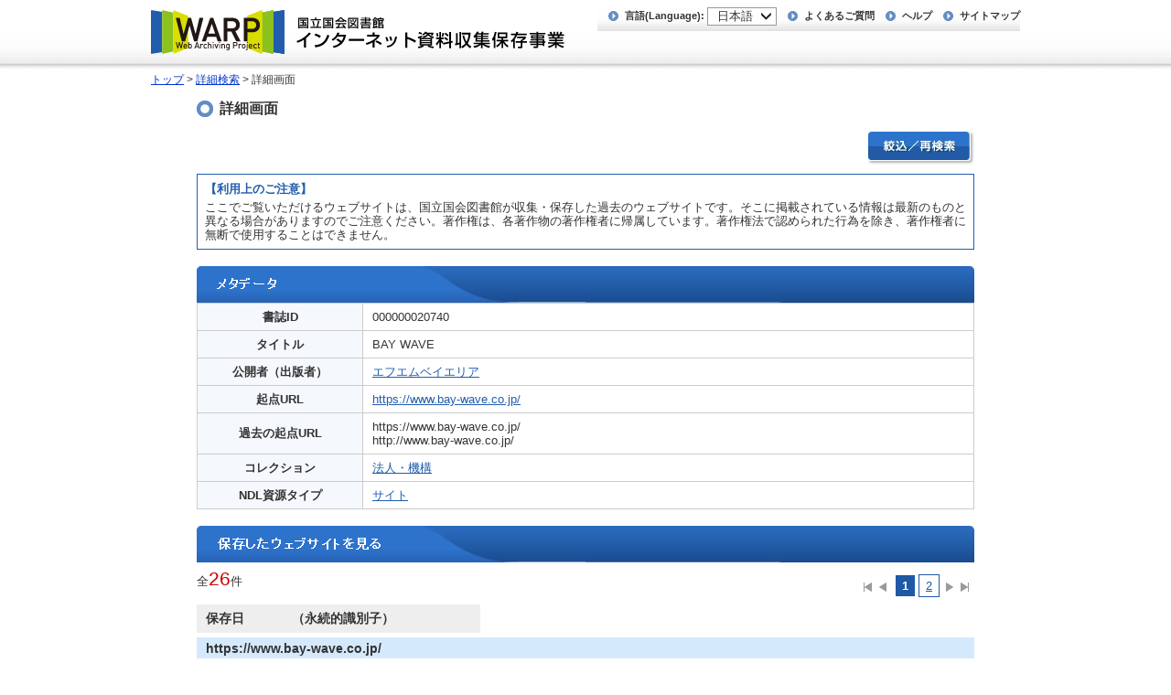

--- FILE ---
content_type: text/html;charset=UTF-8
request_url: https://warp.da.ndl.go.jp/waid/20740
body_size: 29044
content:
<?xml version="1.0" encoding="UTF-8"?>

<!DOCTYPE html PUBLIC "-//W3C//DTD XHTML 1.0 Transitional//EN"
    "http://www.w3.org/TR/xhtml1/DTD/xhtml1-transitional.dtd">

<html xmlns="http://www.w3.org/1999/xhtml" lang="ja" xml:lang="ja"><head>
    <meta http-equiv="Content-Type" content="text/html; charset=UTF-8"/>
    <meta http-equiv="X-UA-Compatible" content="IE=edge"/>
	<link rel="shortcut icon" href="/search/image/favicon.ico;jsessionid=44865B6DB4686D1FC2298359D337E574.app02" />
	<link rel="stylesheet" type="text/css" href="/search/stylesheet/import.css;jsessionid=44865B6DB4686D1FC2298359D337E574.app02"/>
	<script type="text/javascript" src="/search/javascript/import.js;jsessionid=44865B6DB4686D1FC2298359D337E574.app02"></script>
	<script type="text/javascript" src="/search/javascript/jquery.pagelink.js;jsessionid=44865B6DB4686D1FC2298359D337E574.app02"></script>
	<script type="text/javascript" src="/search/javascript/LanguageMenu.js;jsessionid=44865B6DB4686D1FC2298359D337E574.app02"></script>
	<title>BAY&nbsp;WAVE｜国立国会図書館インターネット資料収集保存事業</title>
	<script type="text/javascript">
	<!--
		$(document).ready(function(){
			$('.resultWebList tr:odd').addClass('odd');
			$('.pager').pagelink({
				totalCount: 26,
				startIndex: 0
			});
		});

		function searchByKey(param) {
			document.forms['targetInfo'].elements['targetInfo.searchKey'].value = param;
			document.getElementById('targetInfo').action += '?forward_archivesearch_tosearch';
			document.forms['targetInfo'].submit();
		}

		function searchAgain() {
			document.getElementById('targetInfo').action += '?forward_archivesearch_searchagain';
			document.forms['targetInfo'].submit();
		}

		function searchAgainByCollectDate(param) {
			document.forms['targetInfo-ByCollectDate'].elements['targetInfo.collectDate'].value = param;
			document.forms['targetInfo-ByCollectDate'].submit();
		}

		function pageLinkSubmit(rowObj, indexObj, row, startIndex){
			document.getElementById('fileInfo_startIndex').value = startIndex;
			document.getElementById('fileInfo_targetId').value = '000000020740';
			document.forms['pageLink'].submit();
		}

		/*------------------------------------------------------------------------  langChangeAction */
		function langChangeAction(opt){
			var basepath = location.pathname;
			if (basepath.match('/waid/')) {
				// ページ遷移操作前のURL(初期表示状態)
				location.href = basepath + '?_lang=' + opt;
			} else {
				// ページ遷移操作後のURL(POST送信)
				document.getElementById('fileInfo_targetId').value = '000000020740';
				document.forms['pageLink'].action = document.forms['pageLink'].action + '?_lang=' + opt;
				document.forms['pageLink'].submit();
			}
		}
	// -->
	</script>
</head>

<body>
<!--  header -->
<div id="header">
	<div class="inner header_bg clearfix">
		<h1>
			<a href="/" class="header_logo_link"><img src="/search/image/logo.gif" alt="国立国会図書館インターネット資料収集保存事業" /></a>
		</h1>

		<ul class="hMenu clearfix">
			<li class="language">
				<div class="lbl">言語(<span xml:lang="en" lang="en">Language</span>):</div>
				<div class="select"><a href="javascript:void(0);" id="language_btn">日本語</a>
					<ul id="language_list">
						<li id="ja"><a href="javascript:void(0);">日本語</a></li>
						<li id="en"><a href="javascript:langChangeAction('en');"><span xml:lang="en" lang="en">English</span></a></li>
					</ul>
				</div>
			</li>
			<li><a href="/info/WARP_qanda.html" id="faq">よくあるご質問</a></li>
			<li><a href="/info/WARP_help.html">ヘルプ</a></li>
			<li><a href="/info/WARP_sitemap.html">サイトマップ</a></li>
		</ul>

	</div>
</div>
<!--  header end -->

<div class="pan">
<div class="inner">
<a href="/">トップ</a>&nbsp;&gt;&nbsp;<a href="/advancedsearch/" >詳細検索</a>&nbsp;&gt;&nbsp;詳細画面</div>
</div>

<!--  container -->
<div id="container">

<!--  searchArea -->
<div id="searchArea">
	<h2 class="midashi01">詳細画面</h2>

	<form id="targetInfo-ByCollectDate" method="post" action="/search/archivesearch/WE04-TargetInfo.do;jsessionid=44865B6DB4686D1FC2298359D337E574.app02"><div><input type="hidden" name="org.apache.struts.taglib.html.TOKEN" value="a59f1e4a9fa7f4e4665450e0874209c0" /></div><input type="hidden" name="targetInfo.targetId" value="000000020740" /><input type="hidden" name="targetInfo.collectDate" value="" /><input type="hidden" name="forward_archivesearch_searchagain_byCollectDate" />
	</form><form id="targetInfo" method="post" action="/search/archivesearch/WE04-TargetInfo.do;jsessionid=44865B6DB4686D1FC2298359D337E574.app02"><div><input type="hidden" name="org.apache.struts.taglib.html.TOKEN" value="a59f1e4a9fa7f4e4665450e0874209c0" /></div><!-- 再検索用 ここから -->
<input type="hidden" name="searchCondition.keyword" value="" /><input type="hidden" name="searchCondition.contentBody" value="" /><input type="hidden" name="searchCondition.contentBodyCondition" value="0" /><input type="hidden" name="searchCondition.contentCollectUrl" value="" /><input type="hidden" name="searchCondition.contentCollectUrlCondition" value="0" /><input type="hidden" name="searchCondition.targetTitle" value="" /><input type="hidden" name="searchCondition.targetTitleCondition" value="0" /><input type="hidden" name="searchCondition.targetCreator" value="" /><input type="hidden" name="searchCondition.targetCreatorCondition" value="0" /><input type="hidden" name="searchCondition.targetPublisher" value="" /><input type="hidden" name="searchCondition.targetPublisherCondition" value="0" /><input type="hidden" name="searchCondition.targetBaseUrl" value="" /><input type="hidden" name="searchCondition.targetBaseUrlCondition" value="0" /><input type="hidden" name="searchCondition.targetIssnOrIsbn" value="" /><input type="hidden" name="searchCondition.targetNdc" value="" /><input type="hidden" name="searchCondition.targetId" value="" /><input type="hidden" name="searchCondition.betweenCondition" value="0" /><input type="hidden" name="searchCondition.bodyBetweenCondition" value="0" /><input type="hidden" name="searchCondition.collectYearStart" value="" /><input type="hidden" name="searchCondition.collectMonthStart" value="" /><input type="hidden" name="searchCondition.collectYearEnd" value="" /><input type="hidden" name="searchCondition.collectMonthEnd" value="" /><input type="hidden" name="searchCondition.relation" value="" /><input type="hidden" name="searchCondition.isVersionOf" value="" /><input type="hidden" name="searchCondition.hasVersion" value="" /><input type="hidden" name="searchCondition.isReplacedBy" value="" /><input type="hidden" name="searchCondition.replaces" value="" /><input type="hidden" name="searchCondition.isRequiredBy" value="" /><input type="hidden" name="searchCondition.requires" value="" /><input type="hidden" name="searchCondition.isPartOf" value="" /><input type="hidden" name="searchCondition.hasPart" value="" /><input type="hidden" name="searchCondition.isReferencedBy" value="" /><input type="hidden" name="searchCondition.references" value="" /><input type="hidden" name="searchCondition.isFormatOf" value="" /><input type="hidden" name="searchCondition.hasFormat" value="" /><input type="hidden" name="searchCondition.collectionSearch" value="" /><input type="hidden" name="searchType" value="" /><input type="hidden" name="searchCondition.searchTarget" value="" /><input type="hidden" name="targetSearchResult.startIndex" value="0" /><input type="hidden" name="targetSearchResult.rowCount" value="20" /><input type="hidden" name="targetSearchInfo.sortItem" value="" /><input type="hidden" name="targetSearchInfo.sort" value="" /><input type="hidden" name="targetSearchInfo.dispCount" value="" /><input type="hidden" name="targetSearchInfo.startIndex" value="" /><input type="hidden" name="bodySearchInfo.sortItem" value="" /><input type="hidden" name="bodySearchInfo.sort" value="" /><input type="hidden" name="bodySearchInfo.dispCount" value="" /><input type="hidden" name="bodySearchInfo.startIndex" value="" /><input type="hidden" name="bodySearchResult.startIndex" value="0" /><input type="hidden" name="bodySearchResult.rowCount" value="20" /><!-- 再検索用 ここまで -->

<div class="btArea02 clearfix">
<p class="searchInfo_bt">
<input type="image" name="forward_archivesearch_searchagain" src="/search/image/bt_saikensaku.png;jsessionid=44865B6DB4686D1FC2298359D337E574.app02" alt="絞込/再検索" /></p>
</div>

<!--  block -->
<div class="block">
<div class="boxBlue">
<span>【利用上のご注意】</span>ここでご覧いただけるウェブサイトは、国立国会図書館が収集・保存した過去のウェブサイトです。そこに掲載されている情報は最新のものと異なる場合がありますのでご注意ください。著作権は、各著作物の著作権者に帰属しています。著作権法で認められた行為を除き、著作権者に無断で使用することはできません。</div>
</div>
<!--  block end -->

<!--  block -->
<div class="block">
<h3><img src="/search/image/we04_searchTitle02_meta.png" alt="メタデータ" /></h3>

<!-- Part Usage: "targetInfo" -->
	<input type="hidden" name="targetInfo.searchKey" value=""/>

	<table class="table01 thw170">
		<tr>
			<th>
				<!-- property targetId -->
				書誌ID</th>
			<td>
				<!-- input for property 'targetId' -->
				<span id="targetInfo_targetId">000000020740</span>
				<input type="hidden" name="targetInfo.targetId" value="000000020740" id="targetInfo_targetId_hidden" /></td>
		</tr>

		<tr>
			<th>
				<!-- property targetTitle -->
				タイトル</th>
			<td>
				<!-- output for property 'targetTitle' -->
				<span id="targetInfo_targetTitle">BAY&nbsp;WAVE</span>
				<input type="hidden" name="targetInfo.targetTitle" value="BAY WAVE" id="targetInfo_targetTitle_hidden" /></td>
		</tr>
		<tr>
			<th>
				<!-- property publisher -->
				公開者（出版者）</th>
			<td>
				<!-- input for property 'publisher' -->
				<input type="hidden" name="targetInfo.searchPublisher" value="" id="targetInfo_publisher_hidden" /><!--
					 --><a href="javascript:$('#targetInfo_publisher_hidden').val('エフエムベイエリア');searchByKey('publisher');">エフエムベイエリア</a><!--
				 --></td>
		</tr>
		<tr>
	   		<th>
	   			<!-- property baseURL -->
				起点URL</th>
	   		<td>
				<!-- output for property 'baseURL' -->
				<a href="https://www.bay-wave.co.jp/" onclick="window.open('https://www.bay-wave.co.jp/'); return false;" >
				<span id="targetInfo_baseURL">https://www.bay-wave.co.jp/</span>
				</a>
				</td>
		</tr>
		<tr>
	   		<th>
	   			<!-- property oldBaseURL -->
				過去の起点URL</th>
	   		<td>
				<!-- output for property 'oldBaseURL' -->
				<span id="targetInfo_oldBaseURL">https://www.bay-wave.co.jp/<br>http://www.bay-wave.co.jp/</span>
			</td>
		</tr>
		<tr>
	   		<th>
	   			<!-- property collectType -->
				コレクション</th>
	   		<td>
				<!-- input for property 'collectType' -->
				<input type="hidden" name="targetInfo.collectType" value="06" id="targetInfo_collectType_hidden" /><!--
					 --><a href="javascript:$('#targetInfo_collectType_hidden').val('06');searchByKey('collectType');">法人・機構</a><!--
					 --></td>
		</tr>
		<tr>
	   		<th>
	   			<!-- property ndlType -->
				NDL資源タイプ</th>
	   		<td>
				<!-- input for property 'ndlType' -->
				<input type="hidden" name="targetInfo.ndlType" value="000200" id="targetInfo_ndlType_hidden" /><!--
					 --><a href="javascript:$('#targetInfo_ndlType_hidden').val('000200');searchByKey('ndlType');">サイト</a><!--
					 --></td>
		</tr>
		</table>

</div>

</form><!-- Part Usage: "targetInstanceList" -->
<h3><img src="/search/image/we04_searchTitle02_website.png" alt="保存したウェブサイトを見る" /></h3>

	<!--  searchData -->
<div class="searchData">
<div class="kensu">全<span>26</span>件</div>

<div class="pager"></div>

</div>
<!--  searchData end -->


<table class="resultWebList">

  <tr>
    <th class="resultWebListTitle"><span>保存日</span>（永続的識別子）</th>
    <td>&nbsp;</td>
  </tr>

		<tr>
    <td colspan="2"  class="nosp"><div class="bgBlue">https://www.bay-wave.co.jp/</div></td>
  </tr>
			<tr>
    <td>
					<a href="../../collections/instance/info:ndljp/pid/14206621/www.bay-wave.co.jp/" onclick="window.open('../../collections/instance/info:ndljp/pid/14206621/www.bay-wave.co.jp/'); return false;" >
    	2025/04/17（info:ndljp/pid/14206621）</a>
					</td>
    <td>
					<a href="#" onclick="searchAgainByCollectDate('2025/04/17')"><img src="/search/image/icon_honbun.png;jsessionid=44865B6DB4686D1FC2298359D337E574.app02" alt="本文検索可" width="85" height="20" /></a>
						</td>
  </tr>
				<tr>
    <td colspan="2"  class="nosp"><div class="bgBlue">http://www.bay-wave.co.jp/</div></td>
  </tr>
			<tr>
    <td>
					<a href="../../collections/instance/info:ndljp/pid/13581527/www.bay-wave.co.jp/" onclick="window.open('../../collections/instance/info:ndljp/pid/13581527/www.bay-wave.co.jp/'); return false;" >
    	2024/04/18（info:ndljp/pid/13581527）</a>
					</td>
    <td>
					<a href="#" onclick="searchAgainByCollectDate('2024/04/18')"><img src="/search/image/icon_honbun.png;jsessionid=44865B6DB4686D1FC2298359D337E574.app02" alt="本文検索可" width="85" height="20" /></a>
						</td>
  </tr>
				<tr>
    <td>
					<a href="../../collections/instance/info:ndljp/pid/12856760/www.bay-wave.co.jp/" onclick="window.open('../../collections/instance/info:ndljp/pid/12856760/www.bay-wave.co.jp/'); return false;" >
    	2023/04/19（info:ndljp/pid/12856760）</a>
					</td>
    <td>
					<a href="#" onclick="searchAgainByCollectDate('2023/04/19')"><img src="/search/image/icon_honbun.png;jsessionid=44865B6DB4686D1FC2298359D337E574.app02" alt="本文検索可" width="85" height="20" /></a>
						</td>
  </tr>
				<tr>
    <td>
					<a href="../../collections/instance/info:ndljp/pid/12232649/www.bay-wave.co.jp/" onclick="window.open('../../collections/instance/info:ndljp/pid/12232649/www.bay-wave.co.jp/'); return false;" >
    	2022/04/17（info:ndljp/pid/12232649）</a>
					</td>
    <td>
					<a href="#" onclick="searchAgainByCollectDate('2022/04/17')"><img src="/search/image/icon_honbun.png;jsessionid=44865B6DB4686D1FC2298359D337E574.app02" alt="本文検索可" width="85" height="20" /></a>
						</td>
  </tr>
				<tr>
    <td>
					<a href="../../collections/instance/info:ndljp/pid/11821525/www.bay-wave.co.jp/" onclick="window.open('../../collections/instance/info:ndljp/pid/11821525/www.bay-wave.co.jp/'); return false;" >
    	2021/10/20（info:ndljp/pid/11821525）</a>
					</td>
    <td>
					<a href="#" onclick="searchAgainByCollectDate('2021/10/20')"><img src="/search/image/icon_honbun.png;jsessionid=44865B6DB4686D1FC2298359D337E574.app02" alt="本文検索可" width="85" height="20" /></a>
						</td>
  </tr>
				<tr>
    <td>
					<a href="../../collections/instance/info:ndljp/pid/11667231/www.bay-wave.co.jp/" onclick="window.open('../../collections/instance/info:ndljp/pid/11667231/www.bay-wave.co.jp/'); return false;" >
    	2021/04/20（info:ndljp/pid/11667231）</a>
					</td>
    <td>
					<a href="#" onclick="searchAgainByCollectDate('2021/04/20')"><img src="/search/image/icon_honbun.png;jsessionid=44865B6DB4686D1FC2298359D337E574.app02" alt="本文検索可" width="85" height="20" /></a>
						</td>
  </tr>
				<tr>
    <td>
					<a href="../../collections/instance/info:ndljp/pid/11560951/www.bay-wave.co.jp/" onclick="window.open('../../collections/instance/info:ndljp/pid/11560951/www.bay-wave.co.jp/'); return false;" >
    	2020/10/21（info:ndljp/pid/11560951）</a>
					</td>
    <td>
					<a href="#" onclick="searchAgainByCollectDate('2020/10/21')"><img src="/search/image/icon_honbun.png;jsessionid=44865B6DB4686D1FC2298359D337E574.app02" alt="本文検索可" width="85" height="20" /></a>
						</td>
  </tr>
				<tr>
    <td>
					<a href="../../collections/instance/info:ndljp/pid/11487021/www.bay-wave.co.jp/" onclick="window.open('../../collections/instance/info:ndljp/pid/11487021/www.bay-wave.co.jp/'); return false;" >
    	2020/04/25（info:ndljp/pid/11487021）</a>
					</td>
    <td>
					<a href="#" onclick="searchAgainByCollectDate('2020/04/25')"><img src="/search/image/icon_honbun.png;jsessionid=44865B6DB4686D1FC2298359D337E574.app02" alt="本文検索可" width="85" height="20" /></a>
						</td>
  </tr>
				<tr>
    <td>
					<a href="../../collections/instance/info:ndljp/pid/11376212/www.bay-wave.co.jp/" onclick="window.open('../../collections/instance/info:ndljp/pid/11376212/www.bay-wave.co.jp/'); return false;" >
    	2019/10/21（info:ndljp/pid/11376212）</a>
					</td>
    <td>
					<a href="#" onclick="searchAgainByCollectDate('2019/10/21')"><img src="/search/image/icon_honbun.png;jsessionid=44865B6DB4686D1FC2298359D337E574.app02" alt="本文検索可" width="85" height="20" /></a>
						</td>
  </tr>
				<tr>
    <td>
					<a href="../../collections/instance/info:ndljp/pid/11275779/www.bay-wave.co.jp/" onclick="window.open('../../collections/instance/info:ndljp/pid/11275779/www.bay-wave.co.jp/'); return false;" >
    	2019/04/18（info:ndljp/pid/11275779）</a>
					</td>
    <td>
					<a href="#" onclick="searchAgainByCollectDate('2019/04/18')"><img src="/search/image/icon_honbun.png;jsessionid=44865B6DB4686D1FC2298359D337E574.app02" alt="本文検索可" width="85" height="20" /></a>
						</td>
  </tr>
				<tr>
    <td>
					<a href="../../collections/instance/info:ndljp/pid/11175171/www.bay-wave.co.jp/" onclick="window.open('../../collections/instance/info:ndljp/pid/11175171/www.bay-wave.co.jp/'); return false;" >
    	2018/10/22（info:ndljp/pid/11175171）</a>
					</td>
    <td>
					<a href="#" onclick="searchAgainByCollectDate('2018/10/22')"><img src="/search/image/icon_honbun.png;jsessionid=44865B6DB4686D1FC2298359D337E574.app02" alt="本文検索可" width="85" height="20" /></a>
						</td>
  </tr>
				<tr>
    <td>
					<a href="../../collections/instance/info:ndljp/pid/11069052/www.bay-wave.co.jp/" onclick="window.open('../../collections/instance/info:ndljp/pid/11069052/www.bay-wave.co.jp/'); return false;" >
    	2018/04/19（info:ndljp/pid/11069052）</a>
					</td>
    <td>
					<a href="#" onclick="searchAgainByCollectDate('2018/04/19')"><img src="/search/image/icon_honbun.png;jsessionid=44865B6DB4686D1FC2298359D337E574.app02" alt="本文検索可" width="85" height="20" /></a>
						</td>
  </tr>
				<tr>
    <td>
					<a href="../../collections/instance/info:ndljp/pid/10974169/www.bay-wave.co.jp/" onclick="window.open('../../collections/instance/info:ndljp/pid/10974169/www.bay-wave.co.jp/'); return false;" >
    	2017/10/17（info:ndljp/pid/10974169）</a>
					</td>
    <td>
					<a href="#" onclick="searchAgainByCollectDate('2017/10/17')"><img src="/search/image/icon_honbun.png;jsessionid=44865B6DB4686D1FC2298359D337E574.app02" alt="本文検索可" width="85" height="20" /></a>
						</td>
  </tr>
				<tr>
    <td>
					<a href="../../collections/instance/info:ndljp/pid/10337142/www.bay-wave.co.jp/" onclick="window.open('../../collections/instance/info:ndljp/pid/10337142/www.bay-wave.co.jp/'); return false;" >
    	2017/04/15（info:ndljp/pid/10337142）</a>
					</td>
    <td>
					<a href="#" onclick="searchAgainByCollectDate('2017/04/15')"><img src="/search/image/icon_honbun.png;jsessionid=44865B6DB4686D1FC2298359D337E574.app02" alt="本文検索可" width="85" height="20" /></a>
						</td>
  </tr>
				<tr>
    <td>
					<a href="../../collections/instance/info:ndljp/pid/10263485/www.bay-wave.co.jp/" onclick="window.open('../../collections/instance/info:ndljp/pid/10263485/www.bay-wave.co.jp/'); return false;" >
    	2017/01/17（info:ndljp/pid/10263485）</a>
					</td>
    <td>
					<a href="#" onclick="searchAgainByCollectDate('2017/01/17')"><img src="/search/image/icon_honbun.png;jsessionid=44865B6DB4686D1FC2298359D337E574.app02" alt="本文検索可" width="85" height="20" /></a>
						</td>
  </tr>
				<tr>
    <td>
					<a href="../../collections/instance/info:ndljp/pid/10205651/www.bay-wave.co.jp/" onclick="window.open('../../collections/instance/info:ndljp/pid/10205651/www.bay-wave.co.jp/'); return false;" >
    	2016/10/15（info:ndljp/pid/10205651）</a>
					</td>
    <td>
					<a href="#" onclick="searchAgainByCollectDate('2016/10/15')"><img src="/search/image/icon_honbun.png;jsessionid=44865B6DB4686D1FC2298359D337E574.app02" alt="本文検索可" width="85" height="20" /></a>
						</td>
  </tr>
				<tr>
    <td>
					<a href="../../collections/instance/info:ndljp/pid/10133298/www.bay-wave.co.jp/" onclick="window.open('../../collections/instance/info:ndljp/pid/10133298/www.bay-wave.co.jp/'); return false;" >
    	2016/07/21（info:ndljp/pid/10133298）</a>
					</td>
    <td>
					<a href="#" onclick="searchAgainByCollectDate('2016/07/21')"><img src="/search/image/icon_honbun.png;jsessionid=44865B6DB4686D1FC2298359D337E574.app02" alt="本文検索可" width="85" height="20" /></a>
						</td>
  </tr>
				<tr>
    <td>
					<a href="../../collections/instance/info:ndljp/pid/9957059/www.bay-wave.co.jp/" onclick="window.open('../../collections/instance/info:ndljp/pid/9957059/www.bay-wave.co.jp/'); return false;" >
    	2016/04/16（info:ndljp/pid/9957059）</a>
					</td>
    <td>
					<a href="#" onclick="searchAgainByCollectDate('2016/04/16')"><img src="/search/image/icon_honbun.png;jsessionid=44865B6DB4686D1FC2298359D337E574.app02" alt="本文検索可" width="85" height="20" /></a>
						</td>
  </tr>
				<tr>
    <td>
					<a href="../../collections/instance/info:ndljp/pid/9610700/www.bay-wave.co.jp/" onclick="window.open('../../collections/instance/info:ndljp/pid/9610700/www.bay-wave.co.jp/'); return false;" >
    	2016/01/16（info:ndljp/pid/9610700）</a>
					</td>
    <td>
					<a href="#" onclick="searchAgainByCollectDate('2016/01/16')"><img src="/search/image/icon_honbun.png;jsessionid=44865B6DB4686D1FC2298359D337E574.app02" alt="本文検索可" width="85" height="20" /></a>
						</td>
  </tr>
				<tr>
    <td>
					<a href="../../collections/instance/info:ndljp/pid/9519374/www.bay-wave.co.jp/" onclick="window.open('../../collections/instance/info:ndljp/pid/9519374/www.bay-wave.co.jp/'); return false;" >
    	2015/10/21（info:ndljp/pid/9519374）</a>
					</td>
    <td>
					<a href="#" onclick="searchAgainByCollectDate('2015/10/21')"><img src="/search/image/icon_honbun.png;jsessionid=44865B6DB4686D1FC2298359D337E574.app02" alt="本文検索可" width="85" height="20" /></a>
						</td>
  </tr>
				</table>

<!--  searchData -->
<div class="searchData">

<div class="pager"></div>

</div>
<!--  searchData end -->

	<br/>

<form id="targetInfo2" method="post" action="/search/archivesearch/WE04-TargetInfo.do;jsessionid=44865B6DB4686D1FC2298359D337E574.app02"><div><input type="hidden" name="org.apache.struts.taglib.html.TOKEN" value="a59f1e4a9fa7f4e4665450e0874209c0" /></div><!-- 再検索用 ここから -->
<input type="hidden" name="searchCondition.keyword" value="" /><input type="hidden" name="searchCondition.contentBody" value="" /><input type="hidden" name="searchCondition.contentBodyCondition" value="0" /><input type="hidden" name="searchCondition.contentCollectUrl" value="" /><input type="hidden" name="searchCondition.contentCollectUrlCondition" value="0" /><input type="hidden" name="searchCondition.targetTitle" value="" /><input type="hidden" name="searchCondition.targetTitleCondition" value="0" /><input type="hidden" name="searchCondition.targetCreator" value="" /><input type="hidden" name="searchCondition.targetCreatorCondition" value="0" /><input type="hidden" name="searchCondition.targetPublisher" value="" /><input type="hidden" name="searchCondition.targetPublisherCondition" value="0" /><input type="hidden" name="searchCondition.targetBaseUrl" value="" /><input type="hidden" name="searchCondition.targetBaseUrlCondition" value="0" /><input type="hidden" name="searchCondition.targetIssnOrIsbn" value="" /><input type="hidden" name="searchCondition.targetNdc" value="" /><input type="hidden" name="searchCondition.targetId" value="" /><input type="hidden" name="searchCondition.betweenCondition" value="0" /><input type="hidden" name="searchCondition.bodyBetweenCondition" value="0" /><input type="hidden" name="searchCondition.collectYearStart" value="" /><input type="hidden" name="searchCondition.collectMonthStart" value="" /><input type="hidden" name="searchCondition.collectYearEnd" value="" /><input type="hidden" name="searchCondition.collectMonthEnd" value="" /><input type="hidden" name="searchCondition.relation" value="" /><input type="hidden" name="searchCondition.isVersionOf" value="" /><input type="hidden" name="searchCondition.hasVersion" value="" /><input type="hidden" name="searchCondition.isReplacedBy" value="" /><input type="hidden" name="searchCondition.replaces" value="" /><input type="hidden" name="searchCondition.isRequiredBy" value="" /><input type="hidden" name="searchCondition.requires" value="" /><input type="hidden" name="searchCondition.isPartOf" value="" /><input type="hidden" name="searchCondition.hasPart" value="" /><input type="hidden" name="searchCondition.isReferencedBy" value="" /><input type="hidden" name="searchCondition.references" value="" /><input type="hidden" name="searchCondition.isFormatOf" value="" /><input type="hidden" name="searchCondition.hasFormat" value="" /><input type="hidden" name="searchCondition.collectionSearch" value="" /><input type="hidden" name="searchType" value="" /><input type="hidden" name="searchCondition.searchTarget" value="" /><input type="hidden" name="targetSearchResult.startIndex" value="0" /><input type="hidden" name="targetSearchResult.rowCount" value="20" /><input type="hidden" name="targetSearchInfo.sortItem" value="" /><input type="hidden" name="targetSearchInfo.sort" value="" /><input type="hidden" name="targetSearchInfo.dispCount" value="" /><input type="hidden" name="targetSearchInfo.startIndex" value="" /><input type="hidden" name="bodySearchInfo.sortItem" value="" /><input type="hidden" name="bodySearchInfo.sort" value="" /><input type="hidden" name="bodySearchInfo.dispCount" value="" /><input type="hidden" name="bodySearchInfo.startIndex" value="" /><input type="hidden" name="bodySearchResult.startIndex" value="0" /><input type="hidden" name="bodySearchResult.rowCount" value="20" /><!-- 再検索用 ここまで -->

<div class="btArea02 clearfix">
<p class="searchInfo_bt">
<input type="image" name="forward_archivesearch_searchagain" src="/search/image/bt_saikensaku.png;jsessionid=44865B6DB4686D1FC2298359D337E574.app02" alt="絞込/再検索" /></p>
</div>
</form><form name="_ArchiveSearchForm" method="post" action="/search/archivesearch/WE04-TargetInstanceList-PageLinks.do;jsessionid=44865B6DB4686D1FC2298359D337E574.app02?r=5704869287997616371" id="_ArchiveSearchForm"><div><input type="hidden" name="org.apache.struts.taglib.html.TOKEN" value="a59f1e4a9fa7f4e4665450e0874209c0" /></div><input type="hidden" name="targetInstanceList.startIndex" value="0" id="targetInstanceList_startIndex" /><input type="hidden" name="targetInstanceList.rowCount" value="20" id="targetInstanceList_rowCount" /></form><form id="pageLink" method="post" action="/search/archivesearch/WE03-TargetInstanceList.do;jsessionid=44865B6DB4686D1FC2298359D337E574.app02"><div><input type="hidden" name="org.apache.struts.taglib.html.TOKEN" value="a59f1e4a9fa7f4e4665450e0874209c0" /></div><input type="hidden" name="fileInfo.startIndex" value="0" id="fileInfo_startIndex" /><input type="hidden" name="fileInfo.targetId" value="" id="fileInfo_targetId" /></form></div>
<!--  searchArea end -->

</div>
<!--  container end -->

<p class="pagetop"><a href="#">ページの先頭へ</a></p>

<!--  footer -->
<div id="footer" class="clearfix">
	<div class="inner">

		<p class="bt_library_custom"><a href="http://www.ndl.go.jp/"><img src="/search/image/bt_library_off.jpg" alt="国立国会図書館ホーム" /></a></p>
		<ul class="fMenu">
			<li><a href="/info/WARP_Intro.html">WARPについて</a></li>
			<li><a href="/info/WARP_policy.html">サイトポリシー</a></li>
			<li><a href="/info/WARP_contact.html">お問い合わせ</a></li>
		</ul>

	</div>
</div>
<div class="copyright" xml:lang="en" lang="en">Copyright &copy; 2013- National Diet Library. All Rights Reserved.</div>
</body>
</html>

--- FILE ---
content_type: text/css
request_url: https://warp.da.ndl.go.jp/search/stylesheet/import.css;jsessionid=44865B6DB4686D1FC2298359D337E574.app02
body_size: 123
content:
@charset "UTF-8";

@import url(base.css);
@import url(layout.css);
@import url(common.css);
@import url(application.css);



--- FILE ---
content_type: text/css
request_url: https://warp.da.ndl.go.jp/search/stylesheet/base.css
body_size: 1338
content:
@charset "UTF-8";

*{
	margin:0;
	padding:0;
	letter-spacing: 0;
}

body {
	border: none !important;
	height: 100%;
	color: #000000;
	background: #FFFFFF;
	text-align: left;
	line-height: 120%;
	font-family: "ヒラギノ角ゴ Pro W3", "ＭＳ Ｐゴシック", Sans-Serif, Tahoma, Arial, Helvetica !important;
	font-size: 82%;
	letter-spacing: normal;
	word-spacing: normal;
	color: #333333;
}

.clear{clear: both;}

/*------------------------------------------- link*/

a:link{
	text-decoration:underline;
	color: #03C;
}

a:visited{
	text-decoration: none;
	color: #03C;
}

a:hover{
	text-decoration:underline;
	color: #C00;
}


/*------------------------------------------- imghack*/

.clearfix:after{
	content:".";
	display:block;
	height:0;
	clear:both;
	visibility:hidden;
}

.clearfix{
	display:inline-block;
}

/* Hides from IE-mac \*/
*html.clearfix{height:1%;}
.clearfix{display:block;}
/* End hide from IE-mac */


/*------------------------------------------- */

label{cursor:pointer;}
ul {list-style: none;}
strong {}
em {font-style: normal;}

em.highlight {
	color: inherit;
	background-color: #FFFF33;
	font-weight: bold;
}

em.item_snippet_highlight{
	color: inherit;
	background-color: #FFFF33;
	font-weight: bold;
	font-style:oblique;
}

img {border: none;}

table {
	border-collapse: collapse;
	border-spacing: 0;
}


--- FILE ---
content_type: text/css
request_url: https://warp.da.ndl.go.jp/search/stylesheet/layout.css
body_size: 11188
content:
@charset "UTF-8";

.inner{
	width: 950px;
	margin: 0 auto;
}

/*------------------------------------------- header*/

#header{
	background: url(../image/header_bg.jpg) repeat-x;
	height: 80px;
}

#header h1 a{
	height: 0px;
	padding-top:48px;
	width: 452px;
	background: url(../image/logo.gif) no-repeat;
	text-indent: 100%;
	white-space: nowrap;
	display: block;
	margin-top: 11px;
	float: left;
	overflow: hidden;
}

/*------    20171016 add start   */
#header .header_logo_link{
	height: 48px;
	padding-top: 0px;
	width: 452px;
	background: none;
	text-indent: 0%;
	white-space: nowrap;
	display: block;
	margin-top: 11px;
	float: left;
	overflow: hidden;
}
/*------    20171016 add end     */

/*------    20171024 mod start   */
/*
#header ul.hMenu{
	float: right;
	background: url(../image/hMenu_bg.jpg) repeat-x;
	height: 34px;
	line-height: 34px;
	padding-right: 10px;
}
*/
/*
#header ul.hMenu{
	float: right;
	background: url(../image/hMenu_bg.jpg) repeat-x;
	height: 34px;
	line-height: 1;
	padding-top: 12px;
	padding-right: 10px;
}*/
#header ul.hMenu{
	float: right;
	background: url(../image/hMenu_bg.jpg) repeat-x;
	height: 34px;
	line-height: 1;
	padding: 0;
}
/*------    20171024 mod end     */
/*
#header ul.hMenu li{
	float: left;
	padding-left: 18px;
	font-size: 85%;
	margin-left: 10px;
	background: url(../image/arrow01.gif) no-repeat left center;
}*/
#header ul.hMenu li{
	float: left;
	padding-left: 18px;
	font-size: 85%;
/*	margin-left: 10px; */
	margin-left: 12px;
/*	margin-top: 10px; */
	margin-top: 12px;
	background: url(../image/arrow01.gif) no-repeat left center;
	background-position: left;
}

#header ul.hMenu li a{
	text-decoration: none;
	color: #333;
	font-weight: bold;
}

#header ul.hMenu li a:hover{
	text-decoration: underline;
	color: #C00;
}

#header ul.hMenu li select{
        vertical-align:middle;
        position:relative;
        top:-3px;
}


/*---   20181112 add start   ---*/

#header ul.hMenu li.language {
	background-position-y: 0%;
	color: #333;
	font-weight: bold;
}

#header ul.hMenu li.language div.lbl {
	display: inline-block;
	vertical-align:top;
}

#header ul.hMenu li.language div.select {
	display: inline-block;
	border: 1px solid #999;
	position: relative;
	padding: 3px 0px 3px 0px;
	background: #fff;
	top:-4px;
	background-image: url(../image/arrow_down.png);
	background-repeat:no-repeat;
	background-position:right;
	font-family: Arial;
	font-size: 115%;
}

#header ul.hMenu li.language div > a {
	padding: 2px 25px 3px 10px;
	position: relative;
	text-decoration: none;
	color: #333;
	font-weight: normal;
	z-index: 2;
}

#header ul.hMenu li.language div ul {
	background: #fff;
	border: 1px solid #999;
	border-bottom: 0px;
	display: none;
	width: 100%;
	position: absolute;
	top:100%;
	right:-1px;
	z-index: 4;
}
/*
#header ul.hMenu li.language div ul li {
	border-bottom: 1px solid #999;
	background: none;
	padding-left: 0px;
	font-size: 100%;
	margin-left: 0px;
	width: 100%;
}*/
#header ul.hMenu li.language div ul li {
	border-bottom: 1px solid #999;
	background: none;
	padding-left: 0px;
	font-size: 100%;
	margin-top: 0px;
	margin-left: 0px;
	width: 100%;
}

#header ul.hMenu li.language div ul li a {
	display: block;
	padding: 2px 5px;
	text-decoration: none;
	font-weight: normal;
	padding-left: 10px;
}

#header ul.hMenu li.language div ul li a:hover,
#header ul.hMenu li.language div ul li a:focus {
	background: #333;
	text-decoration: none;
	color: #fff;
	font-weight: normal;
}
/*---   20181112 add end   ---*/

#header ul.hMenu li.quicksearch {
	margin-top: 5px;
	background: none;
}

#header ul.hMenu li.quicksearch input[type='text'] {
	width: 200px;
	padding: 3px;
	margin-top: 1px;
}

#header ul.hMenu li.quicksearch input[type='image'] {
	height: 28px;
	vertical-align: top;
}
/* IE10～ */
@media all and (-ms-high-contrast:none){
  #header ul.hMenu li.quicksearch input[type='text'] { margin-top: 2px; }
}


/*------------------------------------------- footer*/

#footer{
	background-color: #215DAC;
	clear: both;
}

#footer .bt_library{
	width: 175px!important;
	height: 0px;
	padding-top:30px;
	float: left;
	text-indent: 100%;
	white-space: nowrap;
	margin: 8px 0;
	background: url(../image/bt_library.jpg) no-repeat;
	overflow: hidden;
	cursor:pointer
}

#footer .bt_library a{display: block;}

#footer .bt_library:hover{
	background-image: url(../image/bt_library_on.jpg)!important;
}

/*------    20171016 add start   */
#footer .bt_library_custom{
        float: left;
        margin: 8px 0;
}

#footer .bt_library_custom a{color: #FFF;}
/*------    20171016 add end     */

#footer .fMenu{float: right;}

#footer .fMenu li{
	float: left;
	font-size: 90%;
	background: url(../image/arrow02.gif) no-repeat left center;
	margin-left: 15px;
	padding: 16px 0 16px 18px;
}

#footer li a{
	color: #FFF;
	text-decoration: none;
}

#footer li a:hover{
	text-decoration: underline;
}

address{
	background-color: #eee;
	font-style: normal;
	font-size: 90%;
	text-align: center;
	padding: 7px;

}
/*------    20171016 add start   */
.copyright{
	background-color: #eee;
	font-style: normal;
	font-size: 90%;
	text-align: center;
	padding: 7px;

}
/*------    20171016 add end     */

/*------------------------------------------- container*/

#top_container{
	width: 950px;
	margin: 0 auto ;
}

#container{
	width: 850px;
	margin: 0 auto 25px auto;
}

.pan{
	font-size: 88%;
}


/*------------------------------------------- event */

.eventBox{
	clear: both;
	border-bottom: 1px dotted #666666;
/*------    20180706 add start   */
	position: relative;
	padding-top: 18px;
	padding-bottom: 18px;
	margin-bottom: 0px;
/*	margin-bottom: 18px;         */
/*------    20180706 add end     */
}

.eventBox .img{
	float: left;
	border: 1px solid #000;
}

.eventBox .rBox{
	float: right;
	width: 580px;
}
/*------    20180706 add start   */
.eventBox .rBox a {
  display: block;
  position: absolute;
  top: 0;
  left: 0;
  min-height:155px;
  width: 555px;
  padding-left: 295px;
  padding-top: 18px;
}

.eventBox:hover {
  background-color: #f0f0f0;
}
/*------    20180706 add end     */


/*------------------------------------------- party */

.partyBox{
	clear: both;
	border-bottom: 1px dotted #666666;
	padding-bottom: 18px;
/*------    20180319 add start   */
	position: relative;
	padding-top: 18px;
	margin-bottom: 0px;
/*	margin-bottom: 18px;         */
/*------    20180319 add end     */
}

.partyBox .img{
	float: left;
	border: 1px solid #000;
}

.partyBox .rBox{
	float: right;
	width: 580px;
}
/*------    20180319 add start   */
.partyBox a {
  display: block;
  position: absolute;
  top: 0;
  left: 0;
/*------    20180706 mod start   */
/*  height:155px; */
  min-height:155px;
/*------    20180706 mod end     */
  width: 555px;
  padding-left: 295px;
  padding-top: 18px;
}

.partyBox:hover {
  background-color: #f0f0f0;
}
/*------    20180319 add end     */


/*------------------------------------------- jichitai */

#jichitai_map{margin-bottom: 10px;}
#jichitai_map img{margin-top: -80px;}

#jichitai .box{
	float: left;
	width: 405px;
	margin: 0 40px 0 0;
}

#jichitai .box ul{margin: 0  0 10px 5px;}

#jichitai .box li{
	float: left;
	background-image: url(../image/arrow04.gif);
	background-position: left center;
	padding-left: 12px;
	background-repeat: no-repeat;
	margin: 0 14px 6px 0;
}

#jichitai .box li a{color: #333;}
#jichitai .box li a:hover{color: #C00;}

#jichitai .box h3{
	font-size: 110%;
	padding-left: 28px;
	height: 35px;
	line-height: 37px;
	color: #215DAC;
	margin-bottom: 8px;
}

#jichitai .box h3 a{color: #215DAC;}
#jichitai .box h3 a:hover{color: #C00;}

#jichitai .box .hokkaido{background: url(../image/area_hokkaido.jpg) no-repeat;}
#jichitai .box .tohoku{background: url(../image/area_tohoku.jpg) no-repeat;}
#jichitai .box .kanto{background: url(../image/area_kanto.jpg) no-repeat;}
#jichitai .box .chubu{background: url(../image/area_chubu.jpg) no-repeat;}
#jichitai .box .kinki{background: url(../image/area_kinki.jpg) no-repeat;}
#jichitai .box .chugoku{background: url(../image/area_chugoku.jpg) no-repeat;}
#jichitai .box .shikoku{background: url(../image/area_shikoku.jpg) no-repeat;}
#jichitai .box .kyushu{background: url(../image/area_kyushu.jpg) no-repeat;}

/*------------------------------------------- denshizasshi */

#denshizasshi{
	min-height:350px;
	height: auto !important;
	height: 350px;
}


ul#NodeMenu {
	padding:0;
	width:500px;
	list-style:none;
	margin-bottom: 5px;
	margin-bottom/*\**/:0px\9;
}

ul#NodeMenu li {
	_margin:2px 0;
	margin:6px 0;
	margin/*\**/:2px 0\9;
	padding:0;
	list-style:none;
}


ul#NodeMenu li  img{
	float: left;
	margin-right: 7px;
}

ul#NodeMenu a{
	text-decoration:none;
	padding:2px 0;
	font-weight:bold;
	color: #215DAC;
}

ul#NodeMenu a:hover {
	text-decoration: underline;
	color: #C00;
}

ul#NodeMenu span.parent { /* 親テキスト */
	 font-weight:bold;
}

ul#NodeMenu div.child { /* 子メニュー */

}
ul#NodeMenu div.indent {
	margin-left:2em;
}


/*------------------------------------------- kikan */

#kikan h4{
	font-size: 110%;
	background: url(../image/kikan_h4_bg.jpg) repeat-x;
	width: 135px;
	height: 35px;
	line-height: 35px;
	color: #FFF;
	text-align: center;
	margin-top: 15px;
}

#kikan h4 a{
	color: #FFF;
	text-decoration: none;
	display: block ;
}

#kikan h4 a:hover{
	color: #FFF;
	text-decoration: underline;
	background: url(../image/kikan_h4_bg_on.jpg) repeat-x;
}

#kikan .block{
	margin-bottom: 30px;
}

ul.kikanList{
	background: url(../image/kikanList_bg.gif) no-repeat left bottom;
	padding-top: 10px;
	margin: 0  0 22px 65px;
}

.kikanList li{
	border: 1px solid #1B519C;
	width: 135px;
	margin: 0 0 5px 20px;
	/margin: 0 0 3px 20px;
	height: 26px;
	line-height: 26px;
	text-align: center;
	background: url(../image/kikanList_li_bg.jpg) repeat-x bottom;
	font-weight: bold;
}

.kikanList li a{
	color: #333;
	text-decoration: none;
	display: block ;
}

.kikanList li a:hover{
	color: #C00;
	text-decoration: underline;
}

/*------------------------------------------- info */

#info{margin-bottom: 40px;}
#info .boxBlue{margin-bottom: 20px;}

#info .boxBlue ul{}
#info .boxBlue li{
	list-style-type: disc;
	list-style-position: inside;
	width: 400px;
	float: left;
	margin: 0 0 2px 5px;
}

#info .boxBlue li a{color: #215DAC;}
#info .boxBlue li a:hover{color: #C00;!important}

#info .block p{
	margin: 10px;
	line-height: 140%;
}

/*------------------------------------------- qa */

#qa{}
#qa .boxBlue{
	margin-bottom: 20px;
	padding: 15px 10px 8px 10px;
}

#qa .boxBlue h4{
	background-color: #EEE;
	padding: 8px 10px;
	margin: 8px 0;
}

#qa .boxBlue ul{
	padding: 5px 10px;
}

#qa .boxBlue li{
	background: url(../image/icon_qa_question.gif) no-repeat;
	padding: 2px 2px 2px 25px;
	margin-bottom: 4px;
}

#qa dl{
	border-bottom: 1px dotted #666;
	padding: 10px;
}

#qa dt{
	background: url(../image/icon_qa_question_b.gif) no-repeat;
	font-weight: bold;
	padding: 0 2px 10px 35px;
	line-height: 25px;
}

#qa dd{
	background: url(../image/icon_qa_answer_b.gif) no-repeat;
	padding: 0 2px 5px 35px;
	line-height: 140%;
}

#qa dd .link{
	background: url(../image/arrow05.gif) no-repeat left center;
	padding-left: 20px;
	margin: 5px 0;
}








--- FILE ---
content_type: text/css
request_url: https://warp.da.ndl.go.jp/search/stylesheet/common.css
body_size: 14886
content:
@charset "UTF-8";

.nosp{margin-right: 0px!important;}


/*------------------------------------------------------------ pagetop */

.pagetop{
	width: 950px;
	text-align: right;
	clear: both;
	margin: 8px auto ;
}

.pagetop02{
	text-align: right;
	clear: both;
	margin: 5px auto ;
}

.pagetop  a,.pagetop02 a{
	font-size: 90%;
	background: url(../image/arrow03.gif) no-repeat left center;
	padding-left: 18px;
	color: #333;
	text-decoration: none;
}

.pagetop a:hover,.pagetop02 a:hover{
	text-decoration: underline;
	color: #C00;
}

/*------------------------------------------------------------ keywordSearch */


.keywordSearch{
	width: 390px;
	_width: 392px;
	padding: 12px 15px 10px 15px;
	margin-bottom: 20px;
	background-image: url(../image/graygrid.gif);
	z-index: 3;
	position: relative;
}

#searchCondition_keyword{
	width: 300px;
	padding: 3px;
	font-size: 100%;
	float: left;
	margin: 3px 5px 0 0;
}

input#searchCondition_keyword{
	color: #666;
}

/*------------------------------------------------------------ midashi*/

.midashi01{
	background: url(../image/h2.gif) no-repeat left center;
	padding-left: 25px;
	font-size: 120%;
//	height: 48px;
	height: 305%;
//	line-height: 48px;
	line-height: 305%;
}

.midashi02{
	font-size: 110%;
	padding-left: 25px;
	height: 35px;
	line-height: 37px;
	background: url(../image/midashi02.jpg) no-repeat;
	color: #215DAC;
	margin-bottom: 8px;
}

.midashi03{
	font-size: 110%;
	padding-left: 25px;
	height: 35px;
	line-height: 37px;
	background: url(../image/midashi03.jpg) no-repeat;
	margin-bottom: 8px;
}


.midashi04{
	font-size: 110%;
	padding-left: 8px;
	height: 19px;
	line-height: 21px;
	margin-bottom: 8px;
	border-left: 3px solid #215DAC;
	margin-left: 8px;
}


.midashi05{
	font-size: 110%;
	height: 20px;
	line-height: 20px;
	margin-bottom: 8px;
	background: url(../image/midashi05.gif) no-repeat left center;
	padding-left: 20px;
}

.midashi06{
	font-size: 115%;
	height: 36px;
	line-height: 36px;
	margin-bottom: 8px;
	padding-left: 35px;
	background: url(../image/midashi06.gif) #DFEAF9 no-repeat 7px center;
}

.midashi01 a,.midashi02 a,.midashi03 a,.midashi04 a,.midashi05 a,.midashi06 a{color: #215DAC;}
.midashi01 a:hover,.midashi02 a:hover,.midashi03 a:hover,.midashi04 a:hover,.midashi05 a:hover,.midashi06 a:hover{color: #C00;}


/*------------------------------------------------------------  table01 */

table.table01 caption{
	text-align: left;
}

table.table01{
	clear: both;
	border-collapse:collapse;
	border-spacing:0;
	background-color:#ffffff;
	border-top: 1px solid #CCC;
	border-left: 1px solid #CCC;
	width: 100%;
}

table.table01 th{
	background-color:#F5F9FD;
	text-align:center;
	border-right: 1px solid #CCC;
	border-bottom: 1px solid #CCC;
	font-weight: bold;
	padding: 7px 5px;
}

table.table01 td{
	padding:0.3em 1em;
	border-right: 1px solid #CCC;
	border-bottom: 1px solid #CCC;
	padding: 7px 10px;
}

table.table01 a{color: #215DAC}
table.table01 a:hover{color: #C00}

table.table01 .center{text-align: center;}
table.table01 .left{text-align: left;}
table.table01 .right{text-align: right;}

table.thw170 th{width: 170px;}

/*------------------------------------------------------------   */

.bgBlue{
	font-size: 96%;
	background-color: #D5E9FD;
	clear: both;
	padding: 5px 10px;
	margin: 5px 0;
	font-weight: bold;
}


.boxBlue{
	border: 1px solid #215DAC;
	padding: 8px;
	word-break: break-all;
}

.boxBlue span{
	display: block;
	font-weight: bold;
	color: #215DAC;
	margin-bottom: 5px;
}



/*------------------------------------------------------------  search  */

.block{
	margin-bottom: 18px;
	clear: both;
}

.searchTitle{
	background: url(../image/searchTitle.jpg) no-repeat;
	line-height: 40px;
	height: 40px;
	padding-left: 45px;
	font-size: 115%;
	color: #FFF;
}

.searchTitle02{
	background: url(../image/searchTitle02.jpg) no-repeat;
	line-height: 40px;
	height: 40px;
	padding-left: 22px;
	font-size: 115%;
	color: #FFF;
}

/*------    20171016 mod start   */
/*
.andSearch{
	text-align: right;
	margin-right: 30px;
	font-size: 12px;
}
*/

.andSearch{
	text-align: right;
	margin-right: 30px;
	font-size: 90%;
}
/*------    20171016 mod end     */

.question{
	margin: -35px 10px 6px 0;
	text-align: right;
}

.textfieldSt{
	font-size: 100%;
	width: 500px;
	margin-right: 5px;
	padding: 2px;
}

.block .checkboxSt{
	margin: 4px 2px 4px 4px;
	vertical-align: middle;
}

select.select_searchCondition{width: 60px;}
select#searchCondition_collectYearStart,select#searchCondition_collectYearEnd{width: 62px;}
select#searchCondition_collectMonthStart,select#searchCondition_collectMonthEnd{width: 48px;}

select#searchInfo_sortItem,select#bodySearchInfo_sortItem{width: 120px;}
select#searchInfo_sort,select#bodySearchInfo_sort2{width: 60px;}
select#searchInfo_dispCount{width: 60px;}

input.release {
	border: 1px solid #999999;
	color: #333333 !important;
	cursor: pointer;
	font-size: 80%;
	vertical-align: middle;
	margin-left: 10px;
	padding: 2px 3px 1px 3px;
	background-attachment: scroll;
	background-color: #CFCFCF;
	background-image: url(../image/release_bg.gif);
	background-repeat: repeat-x;
	background-position: 0 0;
}

.search_btArea{text-align: center;}
.search_btArea img{margin-left: 8px;}

table.searchTable_th{
	clear: both;
	border-collapse:collapse;
	border-spacing:0;
	width: 100%;
	font-size: 90%;
	margin: 5px 0;
}

table.searchTable_th th{
	background-color: #EBEBEB;
	padding: 7px;
	border-right: 10px solid #FFF;
	text-align: center;
	font-weight: bold;
}

table.searchTable{
	clear: both;
	border-collapse:collapse;
	border-spacing:0;
	width: 100%;
	font-size: 90%;
	margin-top: 5px;
}

table.searchTable th{
	text-align:center;
	font-weight: bold;
	padding: 7px 5px;
}

table.searchTable td{
	padding:0.3em 1em;
	padding: 5px 10px;
	text-align: center;
}

/*------------------------------------------------------------  btArea */

.btArea02{
	margin-bottom: 7px;
	clear: both;
}

.btArea02 .left{float: left;}
.btArea02 .right{float: right;}

.searchInfo_bt{
	float: right;
	margin-bottom: 3px;
}
.searchInfo_bt img{margin-left: 5px;}

.searchInfo{
	float: right;
	clear: right;
/*	margin-top: 5px;*/
	margin: 5px 0;
/*	width: 400px; */
	text-align: right;
}


/*------------------------------------------------------------  kensu */

.searchData{
	margin-bottom: 5px;
	padding-top: 5px;
	clear: both;
}

.searchData .kensu{
	float: left;
	width: 270px;
	margin: 5px 0;
}

.searchData .kensu span{
	font-size: 160%;
	color: #C00;
}

/*------------------------------------------------------------  pager  */

.searchData .pager{
	float: right;
	width: 550px;
	text-align: right;
	clear: right;
	margin: 8px 0;
}

.searchData .targetPager {
	float: left;
	text-align: left;
	clear: right;
	margin: 0;
}

.searchData .bodyPager {
	float: left;
	text-align: left;
	clear: right;
	margin: 0;
}

.searchData .pager li {
	display: inline;
	margin-right: 3px;
}

.searchData .pager li img{
	vertical-align: middle;
}

.searchData .pager li span.now {
	display: inline-block;
	padding: 4px 7px;
	border  1px #CCCCCC solid;
	background-color: #1F58A6;
	font-weight: bold;
	color: #FFF;
}

.searchData .pager li.no a {
	display: inline-block;
	padding: 4px 7px;
	border:  1px solid #1F58A6;
	color: #1F58A6;
	text-decoration: underline;
}

.searchData .pager li a:hover {
	background-color: #1F58A6;
	color:#FFFFFF;
}

.pager .next,.pager .next02{border: none;}

.pager a.next:hover,.pager a.next02:hover{
	display: inline!important;
	background-color: #FF9;
	background-image: none;
}

.searchData .pager .no{
	margin: 0px;
	padding: 0px;
}


/*------------------------------------------------------------  seachList  */

#seachList ul.menu{
	margin: 0px;
	padding: 0px;
}

#seachList ul.menu li{
	float: left;
	height: 58px;
	width: 425px;
	background-repeat: no-repeat;
//	line-height: 50px;
	line-height: 350%;
	text-align: center;
}

*:first-child+html #seachList ul.menu li{
	float: left;
	height: 70px;
	width: 425px;
	background-repeat: no-repeat;
	line-height: 50px;
	text-align: center;
}

#seachList .menu li.meta{background-image: url(../image/tab_meta.jpg);}
#seachList .menu li.meta_off{background-image: url(../image/tab_meta_off.jpg);}
#seachList .menu li.meta_off:hover{background-image: url(../image/tab_meta_of_of.jpg);}

#seachList .menu li.meta a{
	font-weight: bold;
	width: 360px;
	float: right;
//	margin-top: 3px;
	margin-top: 1%;
	font-size: 110%;
	color: #215DAC;
/**/
	line-height: 100%;
	padding-top: 15px;
}

#seachList .menu li.honbun a{
	font-weight: bold;
	width: 360px;
	float: left;
//	margin-top: 3px;
	margin-top: 1%;
	font-size: 110%;
	color: #215DAC;
/**/
	line-height: 100%;
	padding-top: 15px;
}

#seachList .menu li.meta a:hover,#seachList .menu li.honbun a:hover{color: #C00;}


#seachList ul.menu li.honbun{background-image: url(../image/tab_honbun.jpg);}
#seachList ul.menu li.honbun_off{background-image: url(../image/tab_honbun_off.jpg);}
#seachList ul.menu li.honbun_off:hover{background-image: url(../image/tab_honbun_off_o.jpg);}

#seachList ul.menu li.honbun_off a{
	font-weight: bold;
	width: 360px;
	float: left;
//	margin-top: 8px;
	margin-top: 2%;
	color: #FFF;
	font-size: 100%;
/**/
	line-height: 100%;
	padding-top: 15px;
}

#seachList ul.menu li.meta_off a{
	font-weight: bold;
	width: 360px;
	float: right;
//	margin-top: 8px;
	margin-top: 2%;
	color: #FFF;
	font-size: 100%;
/**/
	line-height: 100%;
	padding-top: 15px;
}

#seachList ul.menu li.meta_off:hover{background-image: url(../image/tab_meta_off_o.jpg);}


.seachListBox{
	padding:10px 15px;
	_padding:10px 13px;
	margin: 0 0 30px 0;
	_margin: -18px 0 30px 0;
	border-right: 2px solid #6E91C7;
	border-bottom: 2px solid #6E91C7;
	border-left: 2px solid #6E91C7;
}

*+html .seachListBox{margin: -18px 0 30px 0;}

.seachListBox ul.resultList{
	clear: both;
	margin: 10px 0 5px 0;
}

.seachListBox ul.resultList li{
	border-bottom: 1px dotted #666;
	margin-bottom: 12px;
	padding: 0 10px 10px 10px;
}

.seachListBox ul.resultList li .title{
	font-weight: bold;
/*	font-size: 110%; */
	font-size: 125%;
/*	margin-bottom: 3px; */
	margin-bottom: 10px;
}
.seachListBox ul.resultList li .title a{
	text-decoration: none;
}
.seachListBox ul.resultList li .title a:hover{
	color: #03C;
	text-decoration: underline;
}

.seachListBox ul.resultList li .publisher{
	color: #2A8000;
/*	font-weight: bold; */
	font-size: 110%;
	margin-bottom: 3px;
}

.seachListBox ul.resultList li .collection{
	color: #2A8000;
	font-weight: normal;
	font-size: 95%;
	margin-bottom: 3px;
}

.seachListBox ul.resultList li .extension{
	font-weight: normal;
	font-size: 80%;
	margin-bottom: 3px;
}

.seachListBox ul.resultList li .collectdate{
        color: #2A8000;
        font-weight: normal;
        font-size: 80%;
        margin-bottom: 3px;
}

.seachListBox ul.resultList li .accesstype{
        color: #2A8000;
        font-weight: normal;
        font-size: 80%;
        margin-bottom: 3px;
}


.seachListBox ul.resultList li .url{
	color: #2A8000;
	font-size: 95%;
}

.seachListBox ul.resultList li .bun{
	font-size: 95%;
/*	margin: 5px 0; */
	margin: 10px 0;
}

.seachListBox ul.resultList li .sitename{
	color: #2A8000;
	font-weight: bold;
}

.seachListBox ul.resultList li .date{
        color: #2A8000;
        font-size: 95%;
        font-weight: normal;
}

.seachListBox ul.resultList li .titleDate{
        color: #2A8000;
        font-size: 80%;
        font-weight: normal;
}

.seachListBox ul.resultList li .limited{
        color: #2A8000;
        font-size: 100%;
        font-weight: normal;
}

.seachListBox ul.resultList li .titleLimited{
        color: #2A8000;
        font-size: 80%;
        font-weight: normal;
}


.seachListBox ul.resultList li .spot{
	background-color: #FF0;
}

.seachListBox ul.resultList li .open-group{
	text-decoration: none;
}
.seachListBox ul.resultList li .open-group:hover{
	color: #03C;
	text-decoration: underline;
}

.seachListBox ul.resultList li ul.group-list li {
	padding: 0.3em 1em;
	margin-bottom: 3px;
	border: none;
}
.seachListBox ul.resultList li ul.group-list li a{
	text-decoration: none;
}
.seachListBox ul.resultList li ul.group-list li a:hover{
	color: #03C;
	text-decoration: underline;
}

a.more-group {
	padding: 0.3em 1em;
	margin-bottom: 3px;
	border: none;
	text-decoration: none;
}
a.more-group:hover {
	color: #03C;
	text-decoration: underline;
}






/*------------------------------------------------------------  resultWebList  */


table.resultWebList{
	clear: both;
	width: 100%;
}

table.resultWebList th{
	font-size: 105%;
	background-color: #eee;
	font-weight: bold;
	padding: 8px 10px;
	text-align: left;
}

table.resultWebList th.preservation{width: 95px;}
table.resultWebList th.Identification{width: 120px;}

table.resultWebList td{
	font-size: 115%;
	font-weight: bold;
	padding: 8px 10px;
	/*white-space: nowrap;*/
}

table.resultWebList td img{
	vertical-align: middle;
	float: left;
	margin-right: 6px;
}

.resultWebListTitle{
	font-size: 105%;
	background-color: #eee;
/*	width: 270px;*/
	width: 290px;
font-weight: bold;
	padding: 8px;
	clear: both;
}

.resultWebListTitle span{margin-right: 52px;}
table.resultWebList .odd {background: #ECF7FF;}

table.resultWebList td.nosp{
	margin: 0px;
	padding: 0px;
	background-color: #FFF;
}

table.resultWebList td span{
	font-size: 80%;
	font-weight: normal;
}


/*------------------------------------------------------------ list_type */

.list_type01{
	list-style-type: disc;
	list-style-position: inside;
	margin: 10px;
}

.list_type02{
	list-style-type: decimal;
	list-style-position: outside;
	margin: 10px 10px 10px 30px;
}

.list_type02 li{
	margin-bottom: 10px;
}



/*------------------------------------------------------------ searchError */

#searchError{
	width: 800px;
	margin: 45px auto 30px auto;
}

#searchError .box{
	background-color: #FFC;
	border: 1px solid #EBDB9F;
	padding: 8px 12px;
	margin-bottom: 20px;
}

#searchError .box span{font-weight: bold;}

#searchError .box p{margin: 3px 0;}


#searchError dt{
	border-left: 5px solid #215DAC;
	font-weight: bold;
	margin-bottom: 5px;
	padding: 2px 0 2px 8px;
}

#searchError dt a{
	font-weight: normal;
	margin-left: 15px;
	color: #1F5DAC;
}

#searchError dt a:hover{color: #C00;}

#searchError dd{
	margin-bottom: 23px;
}

#searchError dd.outsidSite{margin-left: 4px;}

#searchError .bt_search02{
	vertical-align: middle;
	margin-left: 10px;
}

#searchError .warpsearchUrl{
	width: 500px;
	padding: 2px;
}


.bt_pageback{margin-bottom: 50px;}


/*------------------------------------------------------------ erroeMessage */

#erroeMessage{
	width: 800px;
	margin: 45px auto 30px auto;
	min-height:250px;
	height: auto !important;
	height: 250px;
}

#erroeMessage .erroeMessageBox{
	border: 1px solid #EBDB9F;
	padding: 12px 12px 11px 45px;
	margin-bottom: 15px;
	background: url(../image/erroe_mark.gif) no-repeat 10px center  #FFC;
	font-size: 120%;
}



--- FILE ---
content_type: text/css
request_url: https://warp.da.ndl.go.jp/search/stylesheet/application.css
body_size: 1111
content:
@charset "UTF-8";

.seachListBox ul.resultList li .high_light{
	background-color: #FF0;
}

.warning {
	font-size: 96%;
	clear: both;
	padding: 5px 10px;
	margin: 5px 0;
	font-weight: bold;
	border: red 2px solid;
	background: url(../image/erroe_mark.gif) no-repeat 10px center  #FFC;
	padding-left: 45px;
}

select#targetSearchInfo_sortItem{width: 120px;}
select#targetSearchInfo_sort{width: 60px;}
select#targetSearchInfo_dispCount{width: 60px;}
select#targetSearchInfo_sortItem2{width: 120px;}
select#targetSearchInfo_sort2{width: 60px;}
select#targetSearchInfo_dispCount2{width: 60px;}
select#bodySearchInfo_sortItem{width: 120px;}
select#bodySearchInfo_sort{width: 60px;}
select#bodySearchInfo_dispCount{width: 60px;}
select#bodySearchInfo_sortItem2{width: 120px;}
select#bodySearchInfo_sort2{width: 60px;}
select#bodySearchInfo_dispCount2{width: 60px;}

select#searchCondition_collectYearStart{width: 62px;}
select#searchCondition_collectMonthStart{width: 48px;}
select#searchCondition_collectYearEnd{width: 62px;}
select#searchCondition_collectMonthEnd{width: 48px;}

.breakAll {
	word-break: break-all;
}

--- FILE ---
content_type: application/javascript
request_url: https://warp.da.ndl.go.jp/search/javascript/sugar-1.3.6.min.js
body_size: 44217
content:
/*
 *  Sugar Library v1.3.6
 *
 *  Freely distributable and licensed under the MIT-style license.
 *  Copyright (c) 2012 Andrew Plummer
 *  http://sugarjs.com/
 *
 * ---------------------------- */
(function(){var k=true,l=null,n=false;function aa(a){return function(){return a}}var p=Object,q=Array,r=RegExp,s=Date,t=String,u=Number,w=Math,ba=typeof global!=="undefined"?global:this,ca=p.defineProperty&&p.defineProperties,x="Array,Boolean,Date,Function,Number,String,RegExp".split(","),da=z(x[0]),ea=z(x[1]),fa=z(x[2]),A=z(x[3]),B=z(x[4]),C=z(x[5]),D=z(x[6]);function z(a){return function(b){return p.prototype.toString.call(b)==="[object "+a+"]"}}
function ga(a){if(!a.SugarMethods){ha(a,"SugarMethods",{});E(a,n,n,{restore:function(){var b=arguments.length===0,c=F(arguments);G(a.SugarMethods,function(d,e){if(b||c.indexOf(d)>-1)ha(e.wa?a.prototype:a,d,e.method)})},extend:function(b,c,d){E(a,d!==n,c,b)}})}}function E(a,b,c,d){var e=b?a.prototype:a,f;ga(a);G(d,function(h,i){f=e[h];if(typeof c==="function")i=ia(e[h],i,c);if(c!==n||!e[h])ha(e,h,i);a.SugarMethods[h]={wa:b,method:i,Da:f}})}
function H(a,b,c,d,e){var f={};d=C(d)?d.split(","):d;d.forEach(function(h,i){e(f,h,i)});E(a,b,c,f)}function ia(a,b,c){return function(){return a&&(c===k||!c.apply(this,arguments))?a.apply(this,arguments):b.apply(this,arguments)}}function ha(a,b,c){if(ca)p.defineProperty(a,b,{value:c,configurable:k,enumerable:n,writable:k});else a[b]=c}function F(a,b){var c=[],d;for(d=0;d<a.length;d++){c.push(a[d]);b&&b.call(a,a[d],d)}return c}
function ja(a){if(!a||!a.call)throw new TypeError("Callback is not callable");}function I(a){return a!==void 0}function K(a){return a===void 0}function ka(a){return a&&typeof a==="object"}function M(a){return!!a&&p.prototype.toString.call(a)==="[object Object]"&&"hasOwnProperty"in a}function la(a,b){return p.hasOwnProperty.call(a,b)}function G(a,b){for(var c in a)if(la(a,c))if(b.call(a,c,a[c],a)===n)break}function ma(a,b){G(b,function(c){a[c]=b[c]});return a}function na(a){ma(this,a)}
na.prototype.constructor=p;function oa(a,b,c,d){var e=[];a=parseInt(a);for(var f=d<0;!f&&a<=b||f&&a>=b;){e.push(a);c&&c.call(this,a);a+=d||1}return e}function N(a,b,c){c=w[c||"round"];var d=w.pow(10,w.abs(b||0));if(b<0)d=1/d;return c(a*d)/d}function pa(a,b){return N(a,b,"floor")}function O(a,b,c,d){d=w.abs(a).toString(d||10);d=qa(b-d.replace(/\.\d+/,"").length,"0")+d;if(c||a<0)d=(a<0?"-":"+")+d;return d}
function ra(a){if(a>=11&&a<=13)return"th";else switch(a%10){case 1:return"st";case 2:return"nd";case 3:return"rd";default:return"th"}}function sa(){return"\t\n\u000b\u000c\r \u00a0\u1680\u180e\u2000\u2001\u2002\u2003\u2004\u2005\u2006\u2007\u2008\u2009\u200a\u202f\u205f\u2028\u2029\u3000\ufeff"}function qa(a,b){return q(w.max(0,I(a)?a:1)+1).join(b||"")}function ta(a,b){var c=a.toString().match(/[^/]*$/)[0];if(b)c=(c+b).split("").sort().join("").replace(/([gimy])\1+/g,"$1");return c}
function Q(a){C(a)||(a=t(a));return a.replace(/([\\/'*+?|()\[\]{}.^$])/g,"\\$1")}function ua(a,b){var c=typeof a,d,e,f,h,i,j;if(c==="string")return a;f=p.prototype.toString.call(a);d=M(a);e=f==="[object Array]";if(a!=l&&d||e){b||(b=[]);if(b.length>1)for(j=b.length;j--;)if(b[j]===a)return"CYC";b.push(a);d=t(a.constructor);h=e?a:p.keys(a).sort();for(j=0;j<h.length;j++){i=e?j:h[j];d+=i+ua(a[i],b)}b.pop()}else d=1/a===-Infinity?"-0":t(a&&a.valueOf?a.valueOf():a);return c+f+d}
function va(a){var b=p.prototype.toString.call(a);return b==="[object Date]"||b==="[object Array]"||b==="[object String]"||b==="[object Number]"||b==="[object RegExp]"||b==="[object Boolean]"||b==="[object Arguments]"||M(a)}function wa(a,b,c){var d=[],e=a.length,f=b[b.length-1]!==n,h;F(b,function(i){if(ea(i))return n;if(f){i%=e;if(i<0)i=e+i}h=c?a.charAt(i)||"":a[i];d.push(h)});return d.length<2?d[0]:d}
function xa(a,b){H(b,k,n,a,function(c,d){c[d+(d==="equal"?"s":"")]=function(){return p[d].apply(l,[this].concat(F(arguments)))}})}ga(p);G(x,function(a,b){ga(ba[b])});
E(p,n,n,{keys:function(a){var b=[];if(!ka(a)&&!D(a)&&!A(a))throw new TypeError("Object required");G(a,function(c){b.push(c)});return b}});
function ya(a,b,c,d){var e=a.length,f=d==-1,h=f?e-1:0;c=isNaN(c)?h:parseInt(c>>0);if(c<0)c=e+c;if(!f&&c<0||f&&c>=e)c=h;for(;f&&c>=0||!f&&c<e;){if(a[c]===b)return c;c+=d}return-1}function za(a,b,c,d){var e=a.length,f=0,h=I(c);ja(b);if(e==0&&!h)throw new TypeError("Reduce called on empty array with no initial value");else if(h)c=c;else{c=a[d?e-1:f];f++}for(;f<e;){h=d?e-f-1:f;if(h in a)c=b(c,a[h],h,a);f++}return c}
function Aa(a){if(a.length===0)throw new TypeError("First argument must be defined");}E(q,n,n,{isArray:function(a){return da(a)}});
E(q,k,n,{every:function(a,b){var c=this.length,d=0;for(Aa(arguments);d<c;){if(d in this&&!a.call(b,this[d],d,this))return n;d++}return k},some:function(a,b){var c=this.length,d=0;for(Aa(arguments);d<c;){if(d in this&&a.call(b,this[d],d,this))return k;d++}return n},map:function(a,b){var c=this.length,d=0,e=Array(c);for(Aa(arguments);d<c;){if(d in this)e[d]=a.call(b,this[d],d,this);d++}return e},filter:function(a,b){var c=this.length,d=0,e=[];for(Aa(arguments);d<c;){d in this&&a.call(b,this[d],d,this)&&
e.push(this[d]);d++}return e},indexOf:function(a,b){if(C(this))return this.indexOf(a,b);return ya(this,a,b,1)},lastIndexOf:function(a,b){if(C(this))return this.lastIndexOf(a,b);return ya(this,a,b,-1)},forEach:function(a,b){var c=this.length,d=0;for(ja(a);d<c;){d in this&&a.call(b,this[d],d,this);d++}},reduce:function(a,b){return za(this,a,b)},reduceRight:function(a,b){return za(this,a,b,k)}});
E(Function,k,n,{bind:function(a){var b=this,c=F(arguments).slice(1),d;if(!A(this))throw new TypeError("Function.prototype.bind called on a non-function");d=function(){return b.apply(b.prototype&&this instanceof b?this:a,c.concat(F(arguments)))};d.prototype=this.prototype;return d}});E(s,n,n,{now:function(){return(new s).getTime()}});
(function(){var a=sa().match(/^\s+$/);try{t.prototype.trim.call([1])}catch(b){a=n}E(t,k,!a,{trim:function(){return this.toString().trimLeft().trimRight()},trimLeft:function(){return this.replace(r("^["+sa()+"]+"),"")},trimRight:function(){return this.replace(r("["+sa()+"]+$"),"")}})})();
(function(){var a=new s(s.UTC(1999,11,31));a=a.toISOString&&a.toISOString()==="1999-12-31T00:00:00.000Z";H(s,k,!a,"toISOString,toJSON",function(b,c){b[c]=function(){return O(this.getUTCFullYear(),4)+"-"+O(this.getUTCMonth()+1,2)+"-"+O(this.getUTCDate(),2)+"T"+O(this.getUTCHours(),2)+":"+O(this.getUTCMinutes(),2)+":"+O(this.getUTCSeconds(),2)+"."+O(this.getUTCMilliseconds(),3)+"Z"}})})();
function Ba(a,b,c,d){var e=k;if(a===b)return k;else if(D(b)&&C(a))return r(b).test(a);else if(A(b))return b.apply(c,d);else if(M(b)&&ka(a)){G(b,function(f){Ba(a[f],b[f],c,[a[f],a])||(e=n)});return e}else return va(a)&&va(b)?ua(a)===ua(b):a===b}function R(a,b,c,d){return K(b)?a:A(b)?b.apply(c,d||[]):A(a[b])?a[b].call(a):a[b]}
function T(a,b,c,d){var e,f;if(c<0)c=a.length+c;f=isNaN(c)?0:c;for(c=d===k?a.length+f:a.length;f<c;){e=f%a.length;if(e in a){if(b.call(a,a[e],e,a)===n)break}else return Ca(a,b,f,d);f++}}function Ca(a,b,c){var d=[],e;for(e in a)e in a&&e>>>0==e&&e!=4294967295&&e>=c&&d.push(parseInt(e));d.sort().each(function(f){return b.call(a,a[f],f,a)});return a}function Ea(a,b,c,d,e){var f,h;T(a,function(i,j,g){if(Ba(i,b,g,[i,j,g])){f=i;h=j;return n}},c,d);return e?h:f}
function Fa(a,b){var c=[],d={},e;T(a,function(f,h){e=b?R(f,b,a,[f,h,a]):f;Ga(d,e)||c.push(f)});return c}function Ha(a,b,c){var d=[],e={};b.each(function(f){Ga(e,f)});a.each(function(f){var h=ua(f),i=!va(f);if(Ia(e,h,f,i)!=c){var j=0;if(i)for(h=e[h];j<h.length;)if(h[j]===f)h.splice(j,1);else j+=1;else delete e[h];d.push(f)}});return d}function Ja(a,b,c){b=b||Infinity;c=c||0;var d=[];T(a,function(e){if(da(e)&&c<b)d=d.concat(Ja(e,b,c+1));else d.push(e)});return d}
function Ka(a){var b=[];F(a,function(c){b=b.concat(c)});return b}function Ia(a,b,c,d){var e=b in a;if(d){a[b]||(a[b]=[]);e=a[b].indexOf(c)!==-1}return e}function Ga(a,b){var c=ua(b),d=!va(b),e=Ia(a,c,b,d);if(d)a[c].push(b);else a[c]=b;return e}function La(a,b,c,d){var e,f=[],h=c==="max",i=c==="min",j=Array.isArray(a);G(a,function(g){var m=a[g];g=R(m,b,a,j?[m,parseInt(g),a]:[]);if(g===e)f.push(m);else if(K(e)||h&&g>e||i&&g<e){f=[m];e=g}});j||(f=Ja(f,1));return d?f:f[0]}
function Ma(a){if(q[Na])a=a.toLowerCase();return a.replace(q[Oa],"")}function Pa(a,b){var c=a.charAt(b);return(q[Qa]||{})[c]||c}function Ra(a){var b=q[Sa];return a?b.indexOf(a):l}var Sa="AlphanumericSortOrder",Oa="AlphanumericSortIgnore",Na="AlphanumericSortIgnoreCase",Qa="AlphanumericSortEquivalents";E(q,n,n,{create:function(){var a=[],b;F(arguments,function(c){if(ka(c))try{b=q.prototype.slice.call(c,0);if(b.length>0)c=b}catch(d){}a=a.concat(c)});return a}});
E(q,k,n,{find:function(a,b,c){return Ea(this,a,b,c)},findAll:function(a,b,c){var d=[];T(this,function(e,f,h){Ba(e,a,h,[e,f,h])&&d.push(e)},b,c);return d},findIndex:function(a,b,c){a=Ea(this,a,b,c,k);return K(a)?-1:a},count:function(a){if(K(a))return this.length;return this.findAll(a).length},removeAt:function(a,b){if(K(a))return this;if(K(b))b=a;for(var c=0;c<=b-a;c++)this.splice(a,1);return this},include:function(a,b){return this.clone().add(a,b)},exclude:function(){return q.prototype.remove.apply(this.clone(),
arguments)},clone:function(){return ma([],this)},unique:function(a){return Fa(this,a)},flatten:function(a){return Ja(this,a)},union:function(){return Fa(this.concat(Ka(arguments)))},intersect:function(){return Ha(this,Ka(arguments),n)},subtract:function(){return Ha(this,Ka(arguments),k)},at:function(){return wa(this,arguments)},first:function(a){if(K(a))return this[0];if(a<0)a=0;return this.slice(0,a)},last:function(a){if(K(a))return this[this.length-1];return this.slice(this.length-a<0?0:this.length-
a)},from:function(a){return this.slice(a)},to:function(a){if(K(a))a=this.length;return this.slice(0,a)},min:function(a,b){return La(this,a,"min",b)},max:function(a,b){return La(this,a,"max",b)},least:function(a,b){return La(this.groupBy.apply(this,[a]),"length","min",b)},most:function(a,b){return La(this.groupBy.apply(this,[a]),"length","max",b)},sum:function(a){a=a?this.map(a):this;return a.length>0?a.reduce(function(b,c){return b+c}):0},average:function(a){a=a?this.map(a):this;return a.length>0?
a.sum()/a.length:0},inGroups:function(a,b){var c=arguments.length>1,d=this,e=[],f=N(this.length/a,void 0,"ceil");oa(0,a-1,function(h){h=h*f;var i=d.slice(h,h+f);c&&i.length<f&&oa(1,f-i.length,function(){i=i.add(b)});e.push(i)});return e},inGroupsOf:function(a,b){var c=[],d=this.length,e=this,f;if(d===0||a===0)return e;if(K(a))a=1;if(K(b))b=l;oa(0,N(d/a,void 0,"ceil")-1,function(h){for(f=e.slice(a*h,a*h+a);f.length<a;)f.push(b);c.push(f)});return c},isEmpty:function(){return this.compact().length==
0},sortBy:function(a,b){var c=this.clone();c.sort(function(d,e){var f,h;f=R(d,a,c,[d]);h=R(e,a,c,[e]);if(C(f)&&C(h)){f=f;h=h;var i,j,g,m,o=0,v=0;f=Ma(f);h=Ma(h);do{g=Pa(f,o);m=Pa(h,o);i=Ra(g);j=Ra(m);if(i===-1||j===-1){i=f.charCodeAt(o)||l;j=h.charCodeAt(o)||l}g=g!==f.charAt(o);m=m!==h.charAt(o);if(g!==m&&v===0)v=g-m;o+=1}while(i!=l&&j!=l&&i===j);f=i===j?v:i<j?-1:1}else f=f<h?-1:f>h?1:0;return f*(b?-1:1)});return c},randomize:function(){for(var a=this.concat(),b,c,d=a.length;d;b=parseInt(w.random()*
d),c=a[--d],a[d]=a[b],a[b]=c);return a},zip:function(){var a=F(arguments);return this.map(function(b,c){return[b].concat(a.map(function(d){return c in d?d[c]:l}))})},sample:function(a){var b=this.randomize();return arguments.length>0?b.slice(0,a):b[0]},each:function(a,b,c){T(this,a,b,c);return this},add:function(a,b){if(!B(u(b))||isNaN(b))b=this.length;q.prototype.splice.apply(this,[b,0].concat(a));return this},remove:function(){var a,b=this;F(arguments,function(c){for(a=0;a<b.length;)if(Ba(b[a],
c,b,[b[a],a,b]))b.splice(a,1);else a++});return b},compact:function(a){var b=[];T(this,function(c){if(da(c))b.push(c.compact());else if(a&&c)b.push(c);else!a&&c!=l&&c.valueOf()===c.valueOf()&&b.push(c)});return b},groupBy:function(a,b){var c=this,d={},e;T(c,function(f,h){e=R(f,a,c,[f,h,c]);d[e]||(d[e]=[]);d[e].push(f)});b&&G(d,b);return d},none:function(){return!this.any.apply(this,arguments)}});E(q,k,n,{all:q.prototype.every,any:q.prototype.some,insert:q.prototype.add});
function Ta(a){if(a&&a.valueOf)a=a.valueOf();return p.keys(a)}function Ua(a,b){H(p,n,n,a,function(c,d){c[d]=function(e,f,h){var i=Ta(e);h=q.prototype[d].call(i,function(j){return b?R(e[j],f,e,[j,e[j],e]):Ba(e[j],f,e,[j,e[j],e])},h);if(da(h))h=h.reduce(function(j,g){j[g]=e[g];return j},{});return h}});xa(a,na)}
E(p,n,n,{map:function(a,b){return Ta(a).reduce(function(c,d){c[d]=R(a[d],b,a,[d,a[d],a]);return c},{})},reduce:function(a){var b=Ta(a).map(function(c){return a[c]});return b.reduce.apply(b,F(arguments).slice(1))},each:function(a,b){ja(b);G(a,b);return a},size:function(a){return Ta(a).length}});
(function(){H(q,k,function(){var a=arguments;return a.length>0&&!A(a[0])},"map,every,all,some,any,none,filter",function(a,b){a[b]=function(c){return this[b](function(d,e){return b==="map"?R(d,c,this,[d,e,this]):Ba(d,c,this,[d,e,this])})}})})();
(function(){q[Sa]="A\u00c1\u00c0\u00c2\u00c3\u0104BC\u0106\u010c\u00c7D\u010e\u00d0E\u00c9\u00c8\u011a\u00ca\u00cb\u0118FG\u011eH\u0131I\u00cd\u00cc\u0130\u00ce\u00cfJKL\u0141MN\u0143\u0147\u00d1O\u00d3\u00d2\u00d4PQR\u0158S\u015a\u0160\u015eT\u0164U\u00da\u00d9\u016e\u00db\u00dcVWXY\u00ddZ\u0179\u017b\u017d\u00de\u00c6\u0152\u00d8\u00d5\u00c5\u00c4\u00d6".split("").map(function(b){return b+b.toLowerCase()}).join("");var a={};T("A\u00c1\u00c0\u00c2\u00c3\u00c4,C\u00c7,E\u00c9\u00c8\u00ca\u00cb,I\u00cd\u00cc\u0130\u00ce\u00cf,O\u00d3\u00d2\u00d4\u00d5\u00d6,S\u00df,U\u00da\u00d9\u00db\u00dc".split(","),
function(b){var c=b.charAt(0);T(b.slice(1).split(""),function(d){a[d]=c;a[d.toLowerCase()]=c.toLowerCase()})});q[Na]=k;q[Qa]=a})();Ua("any,all,none,count,find,findAll,isEmpty");Ua("sum,average,min,max,least,most",k);xa("map,reduce,size",na);
var U,Va,Wa=["ampm","hour","minute","second","ampm","utc","offset_sign","offset_hours","offset_minutes","ampm"],Xa="({t})?\\s*(\\d{1,2}(?:[,.]\\d+)?)(?:{h}([0-5]\\d(?:[,.]\\d+)?)?{m}(?::?([0-5]\\d(?:[,.]\\d+)?){s})?\\s*(?:({t})|(Z)|(?:([+-])(\\d{2,2})(?::?(\\d{2,2}))?)?)?|\\s*({t}))",Ya={},Za,$a,ab,bb=[],cb=[{ba:"f{1,4}|ms|milliseconds",format:function(a){return V(a,"Milliseconds")}},{ba:"ss?|seconds",format:function(a){return V(a,"Seconds")}},{ba:"mm?|minutes",format:function(a){return V(a,"Minutes")}},
{ba:"hh?|hours|12hr",format:function(a){a=V(a,"Hours");return a===0?12:a-pa(a/13)*12}},{ba:"HH?|24hr",format:function(a){return V(a,"Hours")}},{ba:"dd?|date|day",format:function(a){return V(a,"Date")}},{ba:"dow|weekday",la:k,format:function(a,b,c){a=V(a,"Day");return b.weekdays[a+(c-1)*7]}},{ba:"MM?",format:function(a){return V(a,"Month")+1}},{ba:"mon|month",la:k,format:function(a,b,c){a=V(a,"Month");return b.months[a+(c-1)*12]}},{ba:"y{2,4}|year",format:function(a){return V(a,"FullYear")}},{ba:"[Tt]{1,2}",
format:function(a,b,c,d){if(b.ampm.length==0)return"";a=V(a,"Hours");b=b.ampm[pa(a/12)];if(d.length===1)b=b.slice(0,1);if(d.slice(0,1)==="T")b=b.toUpperCase();return b}},{ba:"z{1,4}|tz|timezone",text:k,format:function(a,b,c,d){a=a.getUTCOffset();if(d=="z"||d=="zz")a=a.replace(/(\d{2})(\d{2})/,function(e,f){return O(f,d.length)});return a}},{ba:"iso(tz|timezone)",format:function(a){return a.getUTCOffset(k)}},{ba:"ord",format:function(a){a=V(a,"Date");return a+ra(a)}}],db=[{$:"year",method:"FullYear",
ja:k,da:function(a){return(365+(a?a.isLeapYear()?1:0:0.25))*24*60*60*1E3}},{$:"month",method:"Month",ja:k,da:function(a,b){var c=30.4375,d;if(a){d=a.daysInMonth();if(b<=d.days())c=d}return c*24*60*60*1E3}},{$:"week",method:"Week",da:aa(6048E5)},{$:"day",method:"Date",ja:k,da:aa(864E5)},{$:"hour",method:"Hours",da:aa(36E5)},{$:"minute",method:"Minutes",da:aa(6E4)},{$:"second",method:"Seconds",da:aa(1E3)},{$:"millisecond",method:"Milliseconds",da:aa(1)}],eb={};
function fb(a){ma(this,a);this.ga=bb.concat()}
fb.prototype={getMonth:function(a){return B(a)?a-1:this.months.indexOf(a)%12},getWeekday:function(a){return this.weekdays.indexOf(a)%7},oa:function(a){var b;return B(a)?a:a&&(b=this.numbers.indexOf(a))!==-1?(b+1)%10:1},ta:function(a){var b=this;return a.replace(r(this.num,"g"),function(c){return b.oa(c)||""})},ra:function(a){return U.units[this.units.indexOf(a)%8]},ua:function(a){return this.na(a,a[2]>0?"future":"past")},qa:function(a){return this.na(gb(a),"duration")},va:function(a){a=a||this.code;
return a==="en"||a==="en-US"?k:this.variant},ya:function(a){return a===this.ampm[0]},za:function(a){return a&&a===this.ampm[1]},na:function(a,b){var c,d,e=a[0],f=a[1],h=a[2],i=this[b]||this.relative;if(A(i))return i.call(this,e,f,h,b);d=this.units[(this.plural&&e>1?1:0)*8+f]||this.units[f];if(this.capitalizeUnit)d=hb(d);c=this.modifiers.filter(function(j){return j.name=="sign"&&j.value==(h>0?1:-1)})[0];return i.replace(/\{(.*?)\}/g,function(j,g){switch(g){case "num":return e;case "unit":return d;
case "sign":return c.src}})},sa:function(){return this.ma?[this.ma].concat(this.ga):this.ga},addFormat:function(a,b,c,d,e){var f=c||[],h=this,i;a=a.replace(/\s+/g,"[-,. ]*");a=a.replace(/\{([^,]+?)\}/g,function(j,g){var m,o,v,y=g.match(/\?$/);v=g.match(/^(\d+)\??$/);var J=g.match(/(\d)(?:-(\d))?/),L=g.replace(/[^a-z]+$/,"");if(v)m=h.tokens[v[1]];else if(h[L])m=h[L];else if(h[L+"s"]){m=h[L+"s"];if(J){o=[];m.forEach(function(P,Da){var S=Da%(h.units?8:m.length);if(S>=J[1]&&S<=(J[2]||J[1]))o.push(P)});
m=o}m=ib(m)}if(v)v="(?:"+m+")";else{c||f.push(L);v="("+m+")"}if(y)v+="?";return v});if(b){b=jb(Xa,h,e);e=["t","[\\s\\u3000]"].concat(h.timeMarker);i=a.match(/\\d\{\d,\d\}\)+\??$/);kb(h,"(?:"+b+")[,\\s\\u3000]+?"+a,Wa.concat(f),d);kb(h,a+"(?:[,\\s]*(?:"+e.join("|")+(i?"+":"*")+")"+b+")?",f.concat(Wa),d)}else kb(h,a,f,d)}};function lb(a,b){var c;C(a)||(a="");c=eb[a]||eb[a.slice(0,2)];if(b===n&&!c)throw Error("Invalid locale.");return c||Va}
function mb(a,b){function c(g){var m=i[g];if(C(m))i[g]=m.split(",");else m||(i[g]=[])}function d(g,m){g=g.split("+").map(function(o){return o.replace(/(.+):(.+)$/,function(v,y,J){return J.split("|").map(function(L){return y+L}).join("|")})}).join("|");return g.split("|").forEach(m)}function e(g,m,o){var v=[];i[g].forEach(function(y,J){if(m)y+="+"+y.slice(0,3);d(y,function(L,P){v[P*o+J]=L.toLowerCase()})});i[g]=v}function f(g,m,o){g="\\d{"+g+","+m+"}";if(o)g+="|(?:"+ib(i.numbers)+")+";return g}function h(g,
m){i[g]=i[g]||m}var i,j;i=new fb(b);c("modifiers");"months,weekdays,units,numbers,articles,tokens,timeMarker,ampm,timeSuffixes,dateParse,timeParse".split(",").forEach(c);j=!i.monthSuffix;e("months",j,12);e("weekdays",j,7);e("units",n,8);e("numbers",n,10);h("code",a);h("date",f(1,2,i.digitDate));h("year","'\\d{2}|"+f(4,4));h("num",function(){var g=["\\d+"].concat(i.articles);if(i.numbers)g=g.concat(i.numbers);return ib(g)}());(function(){var g=[];i.ha={};i.modifiers.forEach(function(m){var o=m.name;
d(m.src,function(v){var y=i[o];i.ha[v]=m;g.push({name:o,src:v,value:m.value});i[o]=y?y+"|"+v:v})});i.day+="|"+ib(i.weekdays);i.modifiers=g})();if(i.monthSuffix){i.month=f(1,2);i.months=oa(1,12).map(function(g){return g+i.monthSuffix})}i.full_month=f(1,2)+"|"+ib(i.months);i.timeSuffixes.length>0&&i.addFormat(jb(Xa,i),n,Wa);i.addFormat("{day}",k);i.addFormat("{month}"+(i.monthSuffix||""));i.addFormat("{year}"+(i.yearSuffix||""));i.timeParse.forEach(function(g){i.addFormat(g,k)});i.dateParse.forEach(function(g){i.addFormat(g)});
return eb[a]=i}function kb(a,b,c,d){a.ga.unshift({Ba:d,xa:a,Aa:r("^"+b+"$","i"),to:c})}function hb(a){return a.slice(0,1).toUpperCase()+a.slice(1)}function ib(a){return a.filter(function(b){return!!b}).join("|")}function nb(a,b){var c;if(M(a[0]))return a;else if(B(a[0])&&!B(a[1]))return[a[0]];else if(C(a[0])&&b)return[ob(a[0]),a[1]];c={};$a.forEach(function(d,e){c[d.$]=a[e]});return[c]}
function ob(a,b){var c={};if(match=a.match(/^(\d+)?\s?(\w+?)s?$/i)){if(K(b))b=parseInt(match[1])||1;c[match[2].toLowerCase()]=b}return c}function pb(a,b){var c={},d,e;b.forEach(function(f,h){d=a[h+1];if(!(K(d)||d==="")){if(f==="year")c.Ca=d.replace(/'/,"");e=parseFloat(d.replace(/'/,"").replace(/,/,"."));c[f]=!isNaN(e)?e:d.toLowerCase()}});return c}function qb(a){a=a.trim().replace(/^(just )?now|\.+$/i,"");return rb(a)}
function rb(a){return a.replace(Za,function(b,c,d){var e=0,f=1,h,i;if(c)return b;d.split("").reverse().forEach(function(j){j=Ya[j];var g=j>9;if(g){if(h)e+=f;f*=j/(i||1);i=j}else{if(h===n)f*=10;e+=f*j}h=g});if(h)e+=f;return e})}
function sb(a,b,c,d){var e=new s,f=n,h,i,j,g,m,o,v,y,J;e.utc(d);if(fa(a))e=new s(a.getTime());else if(B(a))e=new s(a);else if(M(a)){e.set(a,k);g=a}else if(C(a)){h=lb(b);a=qb(a);h&&G(h.sa(),function(L,P){var Da=a.match(P.Aa);if(Da){j=P;i=j.xa;g=pb(Da,j.to,i);g.utc&&e.utc();i.ma=j;if(g.timestamp){g=g.timestamp;return n}if(j.Ba&&!C(g.month)&&(C(g.date)||h.va(b))){y=g.month;g.month=g.date;g.date=y}if(g.year&&g.Ca.length===2)g.year=N(V(new s,"FullYear")/100)*100-N(g.year/100)*100+g.year;if(g.month){g.month=
i.getMonth(g.month);if(g.shift&&!g.unit)g.unit=i.units[7]}if(g.weekday&&g.date)delete g.weekday;else if(g.weekday){g.weekday=i.getWeekday(g.weekday);if(g.shift&&!g.unit)g.unit=i.units[5]}if(g.day&&(y=i.ha[g.day])){g.day=y.value;e.reset();f=k}else if(g.day&&(o=i.getWeekday(g.day))>-1){delete g.day;if(g.num&&g.month){J=function(){var S=e.getWeekday();e.setWeekday(7*(g.num-1)+(S>o?o+7:o))};g.day=1}else g.weekday=o}if(g.date&&!B(g.date))g.date=i.ta(g.date);if(i.za(g.ampm)&&g.hour<12)g.hour+=12;else if(i.ya(g.ampm)&&
g.hour===12)g.hour=0;if("offset_hours"in g||"offset_minutes"in g){e.utc();g.offset_minutes=g.offset_minutes||0;g.offset_minutes+=g.offset_hours*60;if(g.offset_sign==="-")g.offset_minutes*=-1;g.minute-=g.offset_minutes}if(g.unit){f=k;v=i.oa(g.num);m=i.ra(g.unit);if(g.shift||g.edge){v*=(y=i.ha[g.shift])?y.value:0;if(m==="month"&&I(g.date)){e.set({day:g.date},k);delete g.date}if(m==="year"&&I(g.month)){e.set({month:g.month,day:g.date},k);delete g.month;delete g.date}}if(g.sign&&(y=i.ha[g.sign]))v*=y.value;
if(I(g.weekday)){e.set({weekday:g.weekday},k);delete g.weekday}g[m]=(g[m]||0)+v}if(g.year_sign==="-")g.year*=-1;ab.slice(1,4).forEach(function(S,Ub){var zb=g[S.$],Ab=zb%1;if(Ab){g[ab[Ub].$]=N(Ab*(S.$==="second"?1E3:60));g[S.$]=pa(zb)}});return n}});if(j)if(f)e.advance(g);else{e._utc&&e.reset();tb(e,g,k,n,c)}else e=a?new s(a):new s;if(g&&g.edge){y=i.ha[g.edge];G(ab.slice(4),function(L,P){if(I(g[P.$])){m=P.$;return n}});if(m==="year")g.fa="month";else if(m==="month"||m==="week")g.fa="day";e[(y.value<
0?"endOf":"beginningOf")+hb(m)]();y.value===-2&&e.reset()}J&&J()}e.utc(n);return{ea:e,set:g}}function gb(a){var b,c=w.abs(a),d=c,e=0;ab.slice(1).forEach(function(f,h){b=pa(N(c/f.da()*10)/10);if(b>=1){d=b;e=h+1}});return[d,e,a]}
function ub(a,b,c,d){var e,f=lb(d),h=r(/^[A-Z]/);if(a.isValid())if(Date[b])b=Date[b];else{if(A(b)){e=gb(a.millisecondsFromNow());b=b.apply(a,e.concat(f))}}else return"Invalid Date";if(!b&&c){e=e||gb(a.millisecondsFromNow());if(e[1]===0){e[1]=1;e[0]=1}return f.ua(e)}b=b||"long";b=f[b]||b;cb.forEach(function(i){b=b.replace(r("\\{("+i.ba+")(\\d)?\\}",i.la?"i":""),function(j,g,m){j=i.format(a,f,m||1,g);m=g.length;var o=g.match(/^(.)\1+$/);if(i.la){if(m===3)j=j.slice(0,3);if(o||g.match(h))j=hb(j)}else if(o&&
!i.text)j=(B(j)?O(j,m):j.toString()).slice(-m);return j})});return b}
function vb(a,b,c,d){var e,f,h,i=0,j=0,g=0;e=sb(b,l,l,d);if(c>0){j=g=c;f=k}if(!e.ea.isValid())return n;if(e.set&&e.set.fa){db.forEach(function(m){if(m.$===e.set.fa)i=m.da(e.ea,a-e.ea)-1});b=hb(e.set.fa);if(e.set.edge||e.set.shift)e.ea["beginningOf"+b]();if(e.set.fa==="month")h=e.ea.clone()["endOf"+b]().getTime();if(!f&&e.set.sign&&e.set.fa!="millisecond"){j=50;g=-50}}f=a.getTime();b=e.ea.getTime();h=h||b+i;h=wb(a,b,h);return f>=b-j&&f<=h+g}
function wb(a,b,c){b=new Date(b);a=(new Date(c)).utc(a.isUTC());if(V(a,"Hours")!==23){b=b.getTimezoneOffset();a=a.getTimezoneOffset();if(b!==a)c+=(a-b).minutes()}return c}
function tb(a,b,c,d,e){function f(g){return I(b[g])?b[g]:b[g+"s"]}function h(g){return I(f(g))}var i,j;if(B(b)&&d)b={milliseconds:b};else if(B(b)){a.setTime(b);return a}if(I(b.date))b.day=b.date;G(ab,function(g,m){var o=m.$==="day";if(h(m.$)||o&&h("weekday")){b.fa=m.$;j=+g;return n}else if(c&&m.$!=="week"&&(!o||!h("week")))W(a,m.method,o?1:0)});db.forEach(function(g){var m=g.$;g=g.method;var o;o=f(m);if(!K(o)){if(d){if(m==="week"){o=(b.day||0)+o*7;g="Date"}o=o*d+V(a,g)}else m==="month"&&h("day")&&
W(a,"Date",15);W(a,g,o);if(d&&m==="month"){m=o;if(m<0)m=m%12+12;m%12!=V(a,"Month")&&W(a,"Date",0)}}});if(!d&&!h("day")&&h("weekday")){i=f("weekday");a.setWeekday(i)}(function(){var g=new s;return e===-1&&a>g||e===1&&a<g})()&&G(ab.slice(j+1),function(g,m){if((m.ja||m.$==="week"&&h("weekday"))&&!(h(m.$)||m.$==="day"&&h("weekday"))){a[m.ia](e);return n}});return a}function V(a,b){return a["get"+(a._utc?"UTC":"")+b]()}function W(a,b,c){return a["set"+(a._utc?"UTC":"")+b](c)}
function jb(a,b,c){var d={h:0,m:1,s:2},e;b=b||U;return a.replace(/{([a-z])}/g,function(f,h){var i=[],j=h==="h",g=j&&!c;if(h==="t")return b.ampm.join("|");else{j&&i.push(":");if(e=b.timeSuffixes[d[h]])i.push(e+"\\s*");return i.length===0?"":"(?:"+i.join("|")+")"+(g?"":"?")}})}function X(a,b,c){var d,e;if(B(a[1]))d=nb(a)[0];else{d=a[0];e=a[1]}return sb(d,e,b,c).ea}
s.extend({create:function(){return X(arguments)},past:function(){return X(arguments,-1)},future:function(){return X(arguments,1)},addLocale:function(a,b){return mb(a,b)},setLocale:function(a){var b=lb(a,n);Va=b;if(a&&a!=b.code)b.code=a;return b},getLocale:function(a){return!a?Va:lb(a,n)},addFormat:function(a,b,c){kb(lb(c),a,b)}},n,n);
s.extend({set:function(){var a=nb(arguments);return tb(this,a[0],a[1])},setWeekday:function(a){if(!K(a))return W(this,"Date",V(this,"Date")+a-V(this,"Day"))},setWeek:function(a){if(!K(a)){V(this,"Date");W(this,"Month",0);W(this,"Date",a*7+1);return this.getTime()}},getWeek:function(){var a=this;a=a.clone();var b=V(a,"Day")||7;a.addDays(4-b).reset();return 1+pa(a.daysSince(a.clone().beginningOfYear())/7)},getUTCOffset:function(a){var b=this._utc?0:this.getTimezoneOffset(),c=a===k?":":"";if(!b&&a)return"Z";
return O(N(-b/60),2,k)+c+O(b%60,2)},utc:function(a){this._utc=a===k||arguments.length===0;return this},isUTC:function(){return!!this._utc||this.getTimezoneOffset()===0},advance:function(){var a=nb(arguments,k);return tb(this,a[0],a[1],1)},rewind:function(){var a=nb(arguments,k);return tb(this,a[0],a[1],-1)},isValid:function(){return!isNaN(this.getTime())},isAfter:function(a,b){return this.getTime()>s.create(a).getTime()-(b||0)},isBefore:function(a,b){return this.getTime()<s.create(a).getTime()+(b||
0)},isBetween:function(a,b,c){var d=this.getTime();a=s.create(a).getTime();var e=s.create(b).getTime();b=w.min(a,e);a=w.max(a,e);c=c||0;return b-c<d&&a+c>d},isLeapYear:function(){var a=V(this,"FullYear");return a%4===0&&a%100!==0||a%400===0},daysInMonth:function(){return 32-V(new s(V(this,"FullYear"),V(this,"Month"),32),"Date")},format:function(a,b){return ub(this,a,n,b)},relative:function(a,b){if(C(a)){b=a;a=l}return ub(this,a,k,b)},is:function(a,b,c){var d,e;if(this.isValid()){if(C(a)){a=a.trim().toLowerCase();
e=this.clone().utc(c);switch(k){case a==="future":return this.getTime()>(new s).getTime();case a==="past":return this.getTime()<(new s).getTime();case a==="weekday":return V(e,"Day")>0&&V(e,"Day")<6;case a==="weekend":return V(e,"Day")===0||V(e,"Day")===6;case (d=U.weekdays.indexOf(a)%7)>-1:return V(e,"Day")===d;case (d=U.months.indexOf(a)%12)>-1:return V(e,"Month")===d}}return vb(this,a,b,c)}},reset:function(a){var b={},c;a=a||"hours";if(a==="date")a="days";c=db.some(function(d){return a===d.$||
a===d.$+"s"});b[a]=a.match(/^days?/)?1:0;return c?this.set(b,k):this},clone:function(){var a=new s(this.getTime());a._utc=this._utc;return a}});s.extend({iso:function(){return this.toISOString()},getWeekday:s.prototype.getDay,getUTCWeekday:s.prototype.getUTCDay});
function xb(a,b){function c(){return N(this*b)}function d(){return X(arguments)[a.ia](this)}function e(){return X(arguments)[a.ia](-this)}var f=a.$,h={};h[f]=c;h[f+"s"]=c;h[f+"Before"]=e;h[f+"sBefore"]=e;h[f+"Ago"]=e;h[f+"sAgo"]=e;h[f+"After"]=d;h[f+"sAfter"]=d;h[f+"FromNow"]=d;h[f+"sFromNow"]=d;u.extend(h)}u.extend({duration:function(a){return lb(a).qa(this)}});
U=Va=s.addLocale("en",{plural:k,timeMarker:"at",ampm:"am,pm",months:"January,February,March,April,May,June,July,August,September,October,November,December",weekdays:"Sunday,Monday,Tuesday,Wednesday,Thursday,Friday,Saturday",units:"millisecond:|s,second:|s,minute:|s,hour:|s,day:|s,week:|s,month:|s,year:|s",numbers:"one,two,three,four,five,six,seven,eight,nine,ten",articles:"a,an,the",tokens:"the,st|nd|rd|th,of","short":"{Month} {d}, {yyyy}","long":"{Month} {d}, {yyyy} {h}:{mm}{tt}",full:"{Weekday} {Month} {d}, {yyyy} {h}:{mm}:{ss}{tt}",
past:"{num} {unit} {sign}",future:"{num} {unit} {sign}",duration:"{num} {unit}",modifiers:[{name:"day",src:"yesterday",value:-1},{name:"day",src:"today",value:0},{name:"day",src:"tomorrow",value:1},{name:"sign",src:"ago|before",value:-1},{name:"sign",src:"from now|after|from|in|later",value:1},{name:"edge",src:"last day",value:-2},{name:"edge",src:"end",value:-1},{name:"edge",src:"first day|beginning",value:1},{name:"shift",src:"last",value:-1},{name:"shift",src:"the|this",value:0},{name:"shift",
src:"next",value:1}],dateParse:["{num} {unit} {sign}","{sign} {num} {unit}","{month} {year}","{shift} {unit=5-7}","{0?} {date}{1}","{0?} {edge} of {shift?} {unit=4-7?}{month?}{year?}"],timeParse:["{0} {num}{1} {day} of {month} {year?}","{weekday?} {month} {date}{1?} {year?}","{date} {month} {year}","{date} {month}","{shift} {weekday}","{shift} week {weekday}","{weekday} {2?} {shift} week","{num} {unit=4-5} {sign} {day}","{0?} {date}{1} of {month}","{0?}{month?} {date?}{1?} of {shift} {unit=6-7}"]});
ab=db.concat().reverse();$a=db.concat();$a.splice(2,1);
H(s,k,n,db,function(a,b,c){var d=b.$,e=hb(d),f=b.da(),h,i;b.ia="add"+e+"s";h=function(j,g){return N((this.getTime()-s.create(j,g).getTime())/f)};i=function(j,g){return N((s.create(j,g).getTime()-this.getTime())/f)};a[d+"sAgo"]=i;a[d+"sUntil"]=i;a[d+"sSince"]=h;a[d+"sFromNow"]=h;a[b.ia]=function(j,g){var m={};m[d]=j;return this.advance(m,g)};xb(b,f);c<3&&["Last","This","Next"].forEach(function(j){a["is"+j+e]=function(){return this.is(j+" "+d)}});if(c<4){a["beginningOf"+e]=function(){var j={};switch(d){case "year":j.year=
V(this,"FullYear");break;case "month":j.month=V(this,"Month");break;case "day":j.day=V(this,"Date");break;case "week":j.weekday=0}return this.set(j,k)};a["endOf"+e]=function(){var j={hours:23,minutes:59,seconds:59,milliseconds:999};switch(d){case "year":j.month=11;j.day=31;break;case "month":j.day=this.daysInMonth();break;case "week":j.weekday=6}return this.set(j,k)}}});U.addFormat("([+-])?(\\d{4,4})[-.]?{full_month}[-.]?(\\d{1,2})?",k,["year_sign","year","month","date"],n,k);
U.addFormat("(\\d{1,2})[-.\\/]{full_month}(?:[-.\\/](\\d{2,4}))?",k,["date","month","year"],k);U.addFormat("{full_month}[-.](\\d{4,4})",n,["month","year"]);U.addFormat("\\/Date\\((\\d+(?:\\+\\d{4,4})?)\\)\\/",n,["timestamp"]);U.addFormat(jb(Xa,U),n,Wa);bb=U.ga.slice(0,7).reverse();U.ga=U.ga.slice(7).concat(bb);H(s,k,n,"short,long,full",function(a,b){a[b]=function(c){return ub(this,b,n,c)}});
"\u3007\u4e00\u4e8c\u4e09\u56db\u4e94\u516d\u4e03\u516b\u4e5d\u5341\u767e\u5343\u4e07".split("").forEach(function(a,b){if(b>9)b=w.pow(10,b-9);Ya[a]=b});"\uff10\uff11\uff12\uff13\uff14\uff15\uff16\uff17\uff18\uff19".split("").forEach(function(a,b){Ya[a]=b});Za=r("([\u671f\u9031\u5468])?([\u3007\u4e00\u4e8c\u4e09\u56db\u4e94\u516d\u4e03\u516b\u4e5d\u5341\u767e\u5343\u4e07\uff10\uff11\uff12\uff13\uff14\uff15\uff16\uff17\uff18\uff19]+)(?!\u6628)","g");
(function(){var a="today,yesterday,tomorrow,weekday,weekend,future,past".split(","),b=U.weekdays.slice(0,7),c=U.months.slice(0,12);H(s,k,n,a.concat(b).concat(c),function(d,e){d["is"+hb(e)]=function(f){return this.is(e,0,f)}})})();(function(){s.extend({utc:{create:function(){return X(arguments,0,k)},past:function(){return X(arguments,-1,k)},future:function(){return X(arguments,1,k)}}},n,n)})();
s.extend({RFC1123:"{Dow}, {dd} {Mon} {yyyy} {HH}:{mm}:{ss} {tz}",RFC1036:"{Weekday}, {dd}-{Mon}-{yy} {HH}:{mm}:{ss} {tz}",ISO8601_DATE:"{yyyy}-{MM}-{dd}",ISO8601_DATETIME:"{yyyy}-{MM}-{dd}T{HH}:{mm}:{ss}.{fff}{isotz}"},n,n);
DateRange=function(a,b){this.start=s.create(a);this.end=s.create(b)};DateRange.prototype.toString=function(){return this.isValid()?this.start.full()+".."+this.end.full():"Invalid DateRange"};
E(DateRange,k,n,{isValid:function(){return this.start<this.end},duration:function(){return this.isValid()?this.end.getTime()-this.start.getTime():NaN},contains:function(a){var b=this;return(a.start&&a.end?[a.start,a.end]:[a]).every(function(c){return c>=b.start&&c<=b.end})},every:function(a,b){var c=this.start.clone(),d=[],e=0,f,h;if(C(a)){c.advance(ob(a,0),k);f=ob(a);h=a.toLowerCase()==="day"}else f={milliseconds:a};for(;c<=this.end;){d.push(c);b&&b(c,e);if(h&&V(c,"Hours")===23){c=c.clone();W(c,
"Hours",48)}else c=c.clone().advance(f,k);e++}return d},union:function(a){return new DateRange(this.start<a.start?this.start:a.start,this.end>a.end?this.end:a.end)},intersect:function(a){return new DateRange(this.start>a.start?this.start:a.start,this.end<a.end?this.end:a.end)}});H(DateRange,k,n,"Millisecond,Second,Minute,Hour,Day,Week,Month,Year",function(a,b){a["each"+b]=function(c){return this.every(b,c)}});E(s,n,n,{range:function(a,b){return new DateRange(a,b)}});
function yb(a,b,c,d,e){var f;if(!a.timers)a.timers=[];B(b)||(b=0);a.timers.push(setTimeout(function(){a.timers.splice(f,1);c.apply(d,e||[])},b));f=a.timers.length}
E(Function,k,n,{lazy:function(a,b){function c(){if(!(f&&e.length>b-2)){e.push([this,arguments]);h()}}var d=this,e=[],f=n,h,i,j;a=a||1;b=b||Infinity;i=N(a,void 0,"ceil");j=N(i/a);h=function(){if(!(f||e.length==0)){for(var g=w.max(e.length-j,0);e.length>g;)Function.prototype.apply.apply(d,e.shift());yb(c,i,function(){f=n;h()});f=k}};return c},delay:function(a){var b=F(arguments).slice(1);yb(this,a,this,this,b);return this},throttle:function(a){return this.lazy(a,1)},debounce:function(a){function b(){b.cancel();
yb(b,a,c,this,arguments)}var c=this;return b},cancel:function(){if(da(this.timers))for(;this.timers.length>0;)clearTimeout(this.timers.shift());return this},after:function(a){var b=this,c=0,d=[];if(B(a)){if(a===0){b.call();return b}}else a=1;return function(){var e;d.push(F(arguments));c++;if(c==a){e=b.call(this,d);c=0;d=[];return e}}},once:function(){var a=this;return function(){return la(a,"memo")?a.memo:a.memo=a.apply(this,arguments)}},fill:function(){var a=this,b=F(arguments);return function(){var c=
F(arguments);b.forEach(function(d,e){if(d!=l||e>=c.length)c.splice(e,0,d)});return a.apply(this,c)}}});
function Bb(a,b,c,d,e,f){var h=a.toFixed(20),i=h.search(/\./);h=h.search(/[1-9]/);i=i-h;if(i>0)i-=1;e=w.max(w.min((i/3).floor(),e===n?c.length:e),-d);d=c.charAt(e+d-1);if(i<-9){e=-3;b=i.abs()-9;d=c.slice(0,1)}return(a/(f?(2).pow(10*e):(10).pow(e*3))).round(b||0).format()+d.trim()}
E(u,n,n,{random:function(a,b){var c,d;if(arguments.length==1){b=a;a=0}c=w.min(a||0,K(b)?1:b);d=w.max(a||0,K(b)?1:b)+1;return pa(w.random()*(d-c)+c)}});
E(u,k,n,{log:function(a){return w.log(this)/(a?w.log(a):1)},abbr:function(a){return Bb(this,a,"kmbt",0,4)},metric:function(a,b){return Bb(this,a,"n\u03bcm kMGTPE",4,K(b)?1:b)},bytes:function(a,b){return Bb(this,a,"kMGTPE",0,K(b)?4:b,k)+"B"},isInteger:function(){return this%1==0},isOdd:function(){return!isNaN(this)&&!this.isMultipleOf(2)},isEven:function(){return this.isMultipleOf(2)},isMultipleOf:function(a){return this%a===0},format:function(a,b,c){var d,e,f,h="";if(K(b))b=",";if(K(c))c=".";d=(B(a)?
N(this,a||0).toFixed(w.max(a,0)):this.toString()).replace(/^-/,"").split(".");e=d[0];f=d[1];for(d=e.length;d>0;d-=3){if(d<e.length)h=b+h;h=e.slice(w.max(0,d-3),d)+h}if(f)h+=c+qa((a||0)-f.length,"0")+f;return(this<0?"-":"")+h},hex:function(a){return this.pad(a||1,n,16)},upto:function(a,b,c){return oa(this,a,b,c||1)},downto:function(a,b,c){return oa(this,a,b,-(c||1))},times:function(a){if(a)for(var b=0;b<this;b++)a.call(this,b);return this.toNumber()},chr:function(){return t.fromCharCode(this)},pad:function(a,
b,c){return O(this,a,b,c)},ordinalize:function(){var a=this.abs();a=parseInt(a.toString().slice(-2));return this+ra(a)},toNumber:function(){return parseFloat(this,10)}});H(u,k,n,"round,floor,ceil",function(a,b){a[b]=function(c){return N(this,c,b)}});H(u,k,n,"abs,pow,sin,asin,cos,acos,tan,atan,exp,pow,sqrt",function(a,b){a[b]=function(c,d){return w[b](this,c,d)}});
var Cb="isObject,isNaN".split(","),Db="keys,values,each,merge,clone,equal,watch,tap,has".split(",");
function Eb(a,b,c,d){var e=/^(.+?)(\[.*\])$/,f,h,i;if(d!==n&&(h=b.match(e))){i=h[1];b=h[2].replace(/^\[|\]$/g,"").split("][");b.forEach(function(j){f=!j||j.match(/^\d+$/);if(!i&&da(a))i=a.length;a[i]||(a[i]=f?[]:{});a=a[i];i=j});if(!i&&f)i=a.length.toString();Eb(a,i,c)}else a[b]=c.match(/^[+-]?\d+(\.\d+)?$/)?parseFloat(c):c==="true"?k:c==="false"?n:c}
E(p,n,k,{watch:function(a,b,c){if(ca){var d=a[b];p.defineProperty(a,b,{enumerable:k,configurable:k,get:function(){return d},set:function(e){d=c.call(a,b,d,e)}})}}});E(p,n,function(a,b){return A(b)},{keys:function(a,b){var c=p.keys(a);c.forEach(function(d){b.call(a,d,a[d])});return c}});
E(p,n,n,{isObject:function(a){return M(a)},isNaN:function(a){return B(a)&&a.valueOf()!==a.valueOf()},equal:function(a,b){return va(a)&&va(b)?ua(a)===ua(b):a===b},extended:function(a){return new na(a)},merge:function(a,b,c,d){var e,f;if(a&&typeof b!="string")for(e in b)if(la(b,e)&&a){f=b[e];if(I(a[e])){if(d===n)continue;if(A(d))f=d.call(b,e,a[e],b[e])}if(c===k&&f&&ka(f))if(fa(f))f=new s(f.getTime());else if(D(f))f=new r(f.source,ta(f));else{a[e]||(a[e]=q.isArray(f)?[]:{});p.merge(a[e],b[e],c,d);continue}a[e]=
f}return a},values:function(a,b){var c=[];G(a,function(d,e){c.push(e);b&&b.call(a,e)});return c},clone:function(a,b){if(!ka(a))return a;if(q.isArray(a))return a.concat();var c=a instanceof na?new na:{};return p.merge(c,a,b)},fromQueryString:function(a,b){var c=p.extended();a=a&&a.toString?a.toString():"";a.replace(/^.*?\?/,"").split("&").forEach(function(d){d=d.split("=");d.length===2&&Eb(c,d[0],decodeURIComponent(d[1]),b)});return c},tap:function(a,b){var c=b;A(b)||(c=function(){b&&a[b]()});c.call(a,
a);return a},has:function(a,b){return la(a,b)}});H(p,n,n,x,function(a,b){var c="is"+b;Cb.push(c);a[c]=function(d){return p.prototype.toString.call(d)==="[object "+b+"]"}});(function(){E(p,n,function(){return arguments.length===0},{extend:function(){xa(Cb.concat(Db),p)}})})();xa(Db,na);
E(r,n,n,{escape:function(a){return Q(a)}});
E(r,k,n,{getFlags:function(){return ta(this)},setFlags:function(a){return r(this.source,a)},addFlag:function(a){return this.setFlags(ta(this,a))},removeFlag:function(a){return this.setFlags(ta(this).replace(a,""))}});
var Fb,Gb;
E(t,k,n,{escapeRegExp:function(){return Q(this)},escapeURL:function(a){return a?encodeURIComponent(this):encodeURI(this)},unescapeURL:function(a){return a?decodeURI(this):decodeURIComponent(this)},escapeHTML:function(){return this.replace(/&/g,"&amp;").replace(/</g,"&lt;").replace(/>/g,"&gt;").replace(/"/g,"&quot;").replace(/'/g,"&apos;").replace(/\//g,"&#x2f;")},unescapeHTML:function(){return this.replace(/&amp;/g,"&").replace(/&lt;/g,"<").replace(/&gt;/g,">").replace(/&quot;/g,'"').replace(/&apos;/g,
"'").replace(/&#x2f;/g,"/")},encodeBase64:function(){return Fb(this)},decodeBase64:function(){return Gb(this)},each:function(a,b){var c,d;if(A(a)){b=a;a=/[\s\S]/g}else if(a)if(C(a))a=r(Q(a),"gi");else{if(D(a))a=r(a.source,ta(a,"g"))}else a=/[\s\S]/g;c=this.match(a)||[];if(b)for(d=0;d<c.length;d++)c[d]=b.call(this,c[d],d,c)||c[d];return c},shift:function(a){var b="";a=a||0;this.codes(function(c){b+=t.fromCharCode(c+a)});return b},codes:function(a){for(var b=[],c=0;c<this.length;c++){var d=this.charCodeAt(c);
b.push(d);a&&a.call(this,d,c)}return b},chars:function(a){return this.each(a)},words:function(a){return this.trim().each(/\S+/g,a)},lines:function(a){return this.trim().each(/^.*$/gm,a)},paragraphs:function(a){var b=this.trim().split(/[\r\n]{2,}/);return b=b.map(function(c){if(a)var d=a.call(c);return d?d:c})},startsWith:function(a,b){if(K(b))b=k;var c=D(a)?a.source.replace("^",""):Q(a);return r("^"+c,b?"":"i").test(this)},endsWith:function(a,b){if(K(b))b=k;var c=D(a)?a.source.replace("$",""):Q(a);
return r(c+"$",b?"":"i").test(this)},isBlank:function(){return this.trim().length===0},has:function(a){return this.search(D(a)?a:Q(a))!==-1},add:function(a,b){b=K(b)?this.length:b;return this.slice(0,b)+a+this.slice(b)},remove:function(a){return this.replace(a,"")},reverse:function(){return this.split("").reverse().join("")},compact:function(){return this.trim().replace(/([\r\n\s\u3000])+/g,function(a,b){return b==="\u3000"?b:" "})},at:function(){return wa(this,arguments,k)},from:function(a){return this.slice(a)},
to:function(a){if(K(a))a=this.length;return this.slice(0,a)},dasherize:function(){return this.underscore().replace(/_/g,"-")},underscore:function(){return this.replace(/[-\s]+/g,"_").replace(t.Inflector&&t.Inflector.acronymRegExp,function(a,b){return(b>0?"_":"")+a.toLowerCase()}).replace(/([A-Z\d]+)([A-Z][a-z])/g,"$1_$2").replace(/([a-z\d])([A-Z])/g,"$1_$2").toLowerCase()},camelize:function(a){return this.underscore().replace(/(^|_)([^_]+)/g,function(b,c,d,e){b=d;b=(c=t.Inflector)&&c.acronyms[b];
b=C(b)?b:void 0;e=a!==n||e>0;if(b)return e?b:b.toLowerCase();return e?d.capitalize():d})},spacify:function(){return this.underscore().replace(/_/g," ")},stripTags:function(){var a=this;F(arguments.length>0?arguments:[""],function(b){a=a.replace(r("</?"+Q(b)+"[^<>]*>","gi"),"")});return a},removeTags:function(){var a=this;F(arguments.length>0?arguments:["\\S+"],function(b){b=r("<("+b+")[^<>]*(?:\\/>|>.*?<\\/\\1>)","gi");a=a.replace(b,"")});return a},truncate:function(a,b,c,d){var e="",f="",h=this.toString(),
i="["+sa()+"]+",j="[^"+sa()+"]*",g=r(i+j+"$");d=K(d)?"...":t(d);if(h.length<=a)return h;switch(c){case "left":a=h.length-a;e=d;h=h.slice(a);g=r("^"+j+i);break;case "middle":a=pa(a/2);f=d+h.slice(h.length-a).trimLeft();h=h.slice(0,a);break;default:a=a;f=d;h=h.slice(0,a)}if(b===n&&this.slice(a,a+1).match(/\S/))h=h.remove(g);return e+h+f},pad:function(a,b){return qa(b,a)+this+qa(b,a)},padLeft:function(a,b){return qa(b,a)+this},padRight:function(a,b){return this+qa(b,a)},first:function(a){if(K(a))a=1;
return this.substr(0,a)},last:function(a){if(K(a))a=1;return this.substr(this.length-a<0?0:this.length-a)},repeat:function(a){var b="",c=this;if(!B(a)||a<1)return"";for(;a;){if(a&1)b+=c;if(a>>=1)c+=c}return b},toNumber:function(a){var b=this.replace(/,/g,"");return b.match(/\./)?parseFloat(b):parseInt(b,a||10)},capitalize:function(a){var b;return this.toLowerCase().replace(a?/[\s\S]/g:/^\S/,function(c){var d=c.toUpperCase(),e;e=b?c:d;b=d!==c;return e})},assign:function(){var a={};F(arguments,function(b,
c){if(M(b))ma(a,b);else a[c+1]=b});return this.replace(/\{([^{]+?)\}/g,function(b,c){return la(a,c)?a[c]:b})},namespace:function(a){a=a||ba;G(this.split("."),function(b,c){return!!(a=a[c])});return a}});E(t,k,n,{insert:t.prototype.add});
(function(a){if(this.btoa){Fb=this.btoa;Gb=this.atob}else{var b=/[^A-Za-z0-9\+\/\=]/g;Fb=function(c){var d="",e,f,h,i,j,g,m=0;do{e=c.charCodeAt(m++);f=c.charCodeAt(m++);h=c.charCodeAt(m++);i=e>>2;e=(e&3)<<4|f>>4;j=(f&15)<<2|h>>6;g=h&63;if(isNaN(f))j=g=64;else if(isNaN(h))g=64;d=d+a.charAt(i)+a.charAt(e)+a.charAt(j)+a.charAt(g)}while(m<c.length);return d};Gb=function(c){var d="",e,f,h,i,j,g=0;if(c.match(b))throw Error("String contains invalid base64 characters");c=c.replace(/[^A-Za-z0-9\+\/\=]/g,"");
do{e=a.indexOf(c.charAt(g++));f=a.indexOf(c.charAt(g++));i=a.indexOf(c.charAt(g++));j=a.indexOf(c.charAt(g++));e=e<<2|f>>4;f=(f&15)<<4|i>>2;h=(i&3)<<6|j;d+=t.fromCharCode(e);if(i!=64)d+=t.fromCharCode(f);if(j!=64)d+=t.fromCharCode(h)}while(g<c.length);return d}}})("ABCDEFGHIJKLMNOPQRSTUVWXYZabcdefghijklmnopqrstuvwxyz0123456789+/=");})();

--- FILE ---
content_type: application/javascript
request_url: https://warp.da.ndl.go.jp/search/javascript/jquery.pagelink.js;jsessionid=44865B6DB4686D1FC2298359D337E574.app02
body_size: 4497
content:
(function($) {
	$.fn.extend({
		pagelink: function(options) {
			var defaults = {
				action: '',
				name: '',
				totalCount: 0,
				startIndex: 0,
				rowCount: 20
			};
			var options = $.extend(defaults, options);
			return this.each(function() {
				var o = options;
				var $obj = $(this);
				var $ul = $('<ul />');
				
				var rowCount = o.rowCount;
				var pageCount = 10;
				var startPage = 1;
				
				// 最終ページを計算
				var lastPage = Math.floor((o.totalCount - 1) / rowCount + 1);
				
				// 現在のページを計算
				var currentPage = Math.floor(o.startIndex / rowCount + 1);
				var prevPage = currentPage - 1;
				var nextPage = currentPage + 1;
				
				if (currentPage >= pageCount - 4) {
					// 現在ページが表示ページ数-4ページ以降の場合
					startPage = currentPage - 4;
				}
				if (currentPage > pageCount) {
					// 現在ページが表示ページ数を超えていた場合
					startPage = currentPage - 4;
				}
				if (startPage + pageCount > lastPage) {
					// 表示範囲が最終ページを超えていた場合
					startPage = lastPage - pageCount + 1;
				}
				if (startPage < 1) {
					// 表示範囲がマイナスになっていた場合
					startPage = 1;
				}
				
				// alt属性値
				var altPrevTop = "最初へ";
				var altPrev = "前へ";
				var altNextLast = "最後へ";
				var altNext = "次へ";

				// イメージのソースを用意
				var prevTopImg = '<li><img src="/search/image/prev.gif" width="11" height="20" alt="' + altPrevTop + '" /></li>';
				var prevImg = '<li><img src="/search/image/prev02.gif" width="11" height="20" alt="' + altPrev + '" /></li>';
				var nextLastImg = '<li><img src="/search/image/next.gif" width="11" height="20" alt="' + altNextLast + '" /></li>';
				var nextImg = '<li><img src="/search/image/next02.gif" width="11" height="20" alt="' + altNext + '" /></li>';
				
				if (currentPage > 1) {
					// 最初のページでない場合
					prevImg = '<li><a href="#" onclick="pageLinkSubmit(document._ArchiveSearchForm.rowCount,document._ArchiveSearchForm.startIndex,' + rowCount + ',' + ((prevPage - 1) * rowCount) + ')"><img src="/search/image/prev02_off.gif" width="11" height="20" alt="' + altPrev + '" /></a></li>';
					prevTopImg = '<li><a href="#" onclick="pageLinkSubmit(document._ArchiveSearchForm.rowCount,document._ArchiveSearchForm.startIndex,' + rowCount + ',0)"><img src="/search/image/prev_off.gif" width="11" height="20" alt="' + altPrevTop + '" /></a></li>';
				}
				if (lastPage != currentPage) {
					// 最終ページでない場合
					nextImg = '<li><a href="#" onclick="pageLinkSubmit(document._ArchiveSearchForm.rowCount,document._ArchiveSearchForm.startIndex,' + rowCount + ',' + ((nextPage - 1) * rowCount) + ')"><img src="/search/image/next02_off.gif" width="11" height="20" alt="' + altNext + '" /></a></li>';
					nextLastImg = '<li><a href="#" onclick="pageLinkSubmit(document._ArchiveSearchForm.rowCount,document._ArchiveSearchForm.startIndex,' + rowCount + ',' + ((lastPage - 1) * rowCount) + ')"><img src="/search/image/next_off.gif" width="11" height="20" alt="' + altNextLast + '" /></a></li>';
				}
				
				// ページリンクを生成
				$ul.append(prevTopImg);
				$ul.append(prevImg);
				if (startPage != 1) {
					$ul.append('<li class="no"><a href="#" onclick="pageLinkSubmit(document._ArchiveSearchForm.rowCount,document._ArchiveSearchForm.startIndex,' + rowCount + ',0)">' + 1 + '</a></li>');
					$ul.append('<li class="no">...</li>');
				}
				for (var i = startPage; i <= (startPage + pageCount - 1); i++) {
					if (i > lastPage) {
						break;
					}
					var $li = $('<li class="no" />');
					if (i == currentPage) {
						$li.append('<span class="now">' + i + '</span>');
					} else {
						$li.append('<a href="#" onclick="pageLinkSubmit(document._ArchiveSearchForm.rowCount,document._ArchiveSearchForm.startIndex,' + rowCount + ',' + ((i - 1) * rowCount) + ')">' + i + '</a>');
					}
					$ul.append($li);
				}
				if (lastPage >= startPage + pageCount) {
					$ul.append('<li class="no">...</li>');
					$ul.append('<li class="no"><a href="#" onclick="pageLinkSubmit(document._ArchiveSearchForm.rowCount,document._ArchiveSearchForm.startIndex,' + rowCount + ',' + ((lastPage - 1) * rowCount) + ')">' + lastPage + '</a></li>');
				}
				$ul.append(nextImg);
				$ul.append(nextLastImg);
				$ul.children().css('padding', '2px');
				$obj.append($ul);
			});
		}
	});
})(jQuery);


--- FILE ---
content_type: application/javascript
request_url: https://warp.da.ndl.go.jp/search/javascript/import.js;jsessionid=44865B6DB4686D1FC2298359D337E574.app02
body_size: 302
content:


document.write('<script type="text/javascript" src="/search/javascript/jquery.js"></script>');  
document.write('<script type="text/javascript" src="/search/javascript/sugar-1.3.6.min.js"></script>');  
document.write('<script type="text/javascript" src="/search/javascript/default.js"></script>');  

--- FILE ---
content_type: application/javascript
request_url: https://warp.da.ndl.go.jp/search/javascript/default.js
body_size: 1399
content:


/*------------------------------------------------------------------------  smartRollover  */


function smartRollover() {
	if(document.getElementsByTagName) {
		var images = document.getElementsByTagName("img");

		for(var i=0; i < images.length; i++) {
			if(images[i].getAttribute("src").match("_off."))
			{
				images[i].onmouseover = function() {
					this.setAttribute("src", this.getAttribute("src").replace("_off.", "_on."));
				}
				images[i].onmouseout = function() {
					this.setAttribute("src", this.getAttribute("src").replace("_on.", "_off."));
				}
			}
		}
	}
}

if(window.addEventListener) {
	window.addEventListener("load", smartRollover, false);
}
else if(window.attachEvent) {
	window.attachEvent("onload", smartRollover);
}



/*------------------------------------------------------------------------  textarea */

$(document).ready(function(){
	var $keyword = $('#searchCondition_keyword');
	var placeholder = $keyword.attr('data-placeholder');
	if ($keyword.val() == '') {
		$keyword.val(placeholder);
	}
	if ($keyword.val() != placeholder) {
		$keyword.css('color', '#000');
	}
});

function cText(obj){
var placeholder = $(obj).attr('data-placeholder');
if(obj.value==placeholder){
obj.value="";
obj.style.color="#000";
}
}

function sText(obj){
if(obj.value==""){
var placeholder = $(obj).attr('data-placeholder');
obj.value=placeholder;
obj.style.color="#666";
}
}

--- FILE ---
content_type: application/javascript
request_url: https://warp.da.ndl.go.jp/search/javascript/LanguageMenu.js;jsessionid=44865B6DB4686D1FC2298359D337E574.app02
body_size: 1112
content:


/*------------------------------------------------------------------------  langChange */
function langChange(lang){
	location.href = $('#baseurl').val() + "?_lang=" + lang;
}

/*------------------------------------------------------------------------  langChangeJsp */
function langChangeJsp(lang){
	var baseurl = location.href;
	if (lang=="ja") {
		location.href = baseurl.replace('_en.jsp', '.jsp');
	} else {
		location.href = baseurl.replace('.jsp', '_en.jsp');
	}
}

/*------------------------------------------------------------------------  langChangeErr */
function langChangeErr(lang){
	if (lang=="ja") {
		location.href = $('#url_ja').val();
	} else {
		location.href = $('#url_en').val();
	}
}


$(function(){
	$('#language_btn').on('click', function(){
		$('#language_list').fadeToggle('fast');
	});
	
	$('.header_logo_link , #faq').on({
		'focusin': function () {
			$('#language_list').fadeOut('fast');
		}
	});
	
	$('body').on('click', function () {
		$('#language_list').fadeOut('fast');
	});
	
	$($('#language_btn'), $('#language_list')).click(function (e) {
		e.stopPropagation();
	});
});

